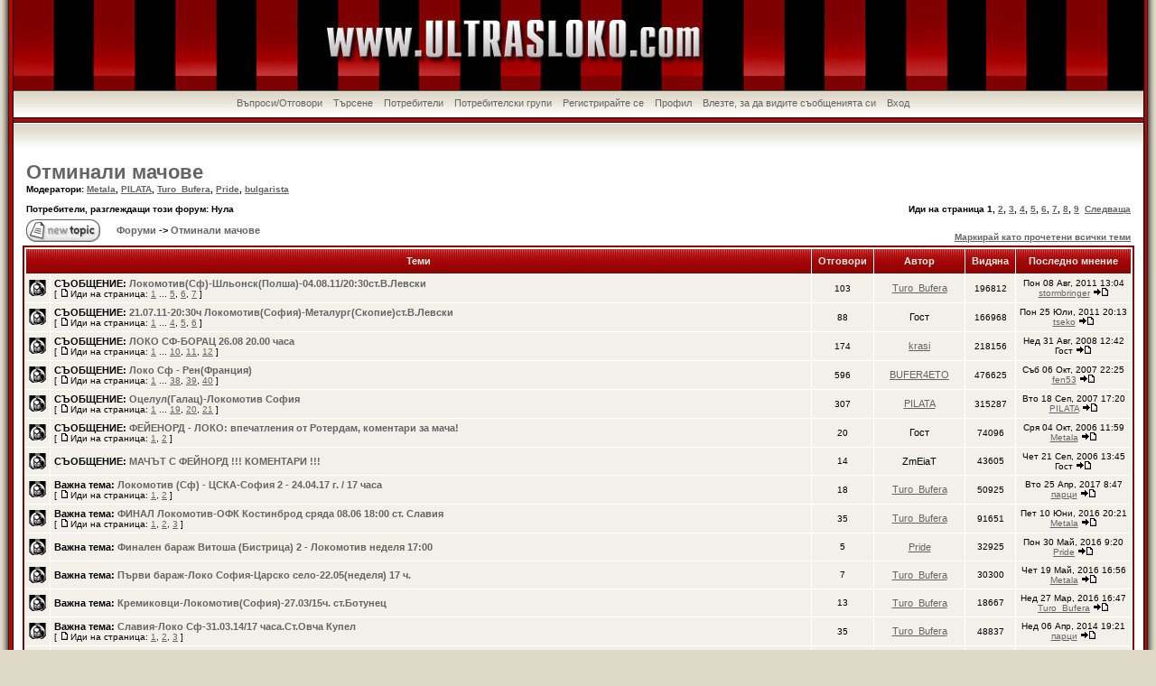

--- FILE ---
content_type: text/html
request_url: http://www.ultrasloko.com/forums/viewforum.php?f=10&sid=4068ebff36004d1fbaf90202de466832
body_size: 102067
content:
<!DOCTYPE HTML PUBLIC "-//W3C//DTD HTML 4.01 Transitional//EN">
<html dir="ltr">
<head>
<meta http-equiv="Content-Type" content="text/html; charset=windows-1251">
<meta http-equiv="Content-Style-Type" content="text/css">

<link rel="top" href="./index.php?sid=3b24129cccc309748e1657e5fd0be265" title=" Форуми" />
<link rel="search" href="./search.php?sid=3b24129cccc309748e1657e5fd0be265" title="Търсене" />
<link rel="help" href="./faq.php?sid=3b24129cccc309748e1657e5fd0be265" title="Въпроси/Отговори" />
<link rel="author" href="./memberlist.php?sid=3b24129cccc309748e1657e5fd0be265" title="Потребители" />
<link rel="up" href="index.php?sid=3b24129cccc309748e1657e5fd0be265" title=" Форуми" />

<title> :: Преглед на форум - Отминали мачове</title>
<!-- link rel="stylesheet" href="templates/RedSilver/RedSilver.css" type="text/css" -->
<style type="text/css">
<!--
/*
  The original RedSilver Theme for phpBB version 2+
  Created by subBlue design
  http://www.subBlue.com

  NOTE: These CSS definitions are stored within the main page body so that you can use the phpBB2
  theme administration centre. When you have finalised your style you could cut the final CSS code
  and place it in an external file, deleting this section to save bandwidth.
*/

/* General page style. The scroll bar colours only visible in IE5.5+ */
body {
	margin: 0;
	background-color: #DED8C8;
}

/* General font families for common tags */
font,th,td,p { font-family: Verdana, Arial, Helvetica, sans-serif }
a:link,a:active,a:visited { color : #646464; }
a:hover		{ text-decoration: underline; color : #DD6900; }
hr	{ height: 0px; border: solid #F2F0E9 0px; border-top-width: 1px;}

/* This is the border line & background colour round the entire page */
.bodyline	{ background-color: #FFFFFF; border: 1px #98AAB1 solid; }

/* This is the outline round the main forum tables */
.forumline	{ background-color: #FFFFFF; border: 2px #8B0202 solid; }

/* Main table cell colours and backgrounds */
td.row1	{ background-color: #F2F0E9; }
td.row2	{ background-color: #F2F0E9; }
td.row3	{ background-color: #F2F0E9; }

/*
  This is for the table cell above the Topics, Post & Last posts on the index.php page
  By default this is the fading out gradiated silver background.
  However, you could replace this with a bitmap specific for each forum
*/
td.rowpic {
		background-color: #FFFFFF;
		background-image: url(templates/RedSilver/images/cellpic2.jpg);
		background-repeat: repeat-y;
}

/* Header cells - the blue and silver gradient backgrounds */
th	{
	color: #F2F0E9; font-size: 11px; font-weight : bold;
	background-color: #646464; height: 25px;
	background-image: url(templates/RedSilver/images/cellpic3.gif);
}

td.cat,td.catHead,td.catSides,td.catLeft,td.catRight,td.catBottom {
			background-image: url(templates/RedSilver/images/cellpic1.gif);
			background-color:#F2F0E9; border: #FFFFFF; border-style: solid; height: 28px;
}

/*
  Setting additional nice inner borders for the main table cells.
  The names indicate which sides the border will be on.
  Don't worry if you don't understand this, just ignore it :-)
*/
td.cat,td.catHead,td.catBottom {
	height: 29px;
	border-width: 0px 0px 0px 0px;
}
th.thHead,th.thSides,th.thTop,th.thLeft,th.thRight,th.thBottom,th.thCornerL,th.thCornerR {
	font-weight: bold; border: #FFFFFF; border-style: solid; height: 28px;
}
td.row3Right,td.spaceRow {
	background-color: #F2F0E9; border: #FFFFFF; border-style: solid;
}

th.thHead,td.catHead { font-size: 12px; border-width: 1px 1px 0px 1px; }
th.thSides,td.catSides,td.spaceRow	 { border-width: 0px 1px 0px 1px; }
th.thRight,td.catRight,td.row3Right	 { border-width: 0px 1px 0px 0px; }
th.thLeft,td.catLeft	  { border-width: 0px 0px 0px 1px; }
th.thBottom,td.catBottom  { border-width: 0px 1px 1px 1px; }
th.thTop	 { border-width: 1px 0px 0px 0px; }
th.thCornerL { border-width: 1px 0px 0px 1px; }
th.thCornerR { border-width: 1px 1px 0px 0px; }

/* The largest text used in the index page title and toptic title etc. */
.maintitle	{
	font-weight: bold; font-size: 22px; font-family: "Trebuchet MS",Verdana, Arial, Helvetica, sans-serif;
	text-decoration: none; line-height : 120%; color : #000000;
	padding-top:100px;
}

/* General text */
.gen { font-size : 12px; }
.genmed { font-size : 11px; }
.gensmall { font-size : 10px; }
.gen,.genmed,.gensmall { color : #000000; }
a.gen,a.genmed,a.gensmall { color: #646464; text-decoration: none; }
a.gen:hover,a.genmed:hover,a.gensmall:hover	{ color: #DD6900; text-decoration: underline; }

/* The register, login, search etc links at the top of the page */
.mainmenu		{ font-size : 11px; color : #000000 }
a.mainmenu		{ text-decoration: none; color : #646464;  }
a.mainmenu:hover{ text-decoration: underline; color : #DD6900; }

/* Forum category titles */
.cattitle		{ font-weight: bold; font-size: 12px ; letter-spacing: 1px; color : #646464}
a.cattitle		{ text-decoration: none; color : #646464; }
a.cattitle:hover{ text-decoration: underline; }

/* Forum title: Text and link to the forums used in: index.php */
.forumlink		{ font-weight: bold; font-size: 12px; color : #646464; }
a.forumlink 	{ text-decoration: none; color : #646464; }
a.forumlink:hover{ text-decoration: underline; color : #DD6900; }

/* Used for the navigation text, (Page 1,2,3 etc) and the navigation bar when in a forum */
.nav			{ font-weight: bold; font-size: 11px; color : #000000;}
a.nav			{ text-decoration: none; color : #646464; }
a.nav:hover		{ text-decoration: underline; }

/* titles for the topics: could specify viewed link colour too */
.topictitle,h1,h2	{ font-weight: bold; font-size: 11px; color : #000000; }
a.topictitle:link   { text-decoration: none; color : #646464; }
a.topictitle:visited { text-decoration: none; color : #646464; }
a.topictitle:hover	{ text-decoration: underline; color : #DD6900; }

/* Name of poster in viewmsg.php and viewtopic.php and other places */
.name			{ font-size : 11px; color : #000000;}

/* Location, number of posts, post date etc */
.postdetails		{ font-size : 10px; color : #000000; }

/* The content of the posts (body of text) */
.postbody { font-size : 12px; line-height: 18px}
a.postlink:link	{ text-decoration: none; color : #646464 }
a.postlink:visited { text-decoration: none; color : #646464; }
a.postlink:hover { text-decoration: underline; color : #DD6900}

/* Quote & Code blocks */
.code {
	font-family: Courier, 'Courier New', sans-serif; font-size: 11px; color: #006600;
	background-color: #FAFAFA; border: #F2F0E9; border-style: solid;
	border-left-width: 1px; border-top-width: 1px; border-right-width: 1px; border-bottom-width: 1px
}

.quote {
	font-family: Verdana, Arial, Helvetica, sans-serif; font-size: 11px; color: #444444; line-height: 125%;
	background-color: #FAFAFA; border: #F2F0E9; border-style: solid;
	border-left-width: 1px; border-top-width: 1px; border-right-width: 1px; border-bottom-width: 1px
}

/* Copyright and bottom info */
.copyright		{ font-size: 10px; font-family: Verdana, Arial, Helvetica, sans-serif; color: #444444; letter-spacing: -1px;}
a.copyright		{ color: #444444; text-decoration: none;}
a.copyright:hover { color: #000000; text-decoration: underline;}

/* Form elements */
input,textarea, select {
	color : #000000;
	font: normal 11px Verdana, Arial, Helvetica, sans-serif;
	border-color : #000000;
}

/* The text input fields background colour */
input.post, textarea.post, select {
	background-color : #FFFFFF;
}

input { text-indent : 2px; }

/* The buttons used for bbCode styling in message post */
input.button {
	background-color : #F2F0E9;
	color : #000000;
	font-size: 11px; font-family: Verdana, Arial, Helvetica, sans-serif;
}

/* The main submit button option */
input.mainoption {
	background-color : #FAFAFA;
	font-weight : bold;
}

/* None-bold submit button */
input.liteoption {
	background-color : #FAFAFA;
	font-weight : normal;
}

/* This is the line in the posting page which shows the rollover
  help line. This is actually a text box, but if set to be the same
  colour as the background no one will know ;)
*/
.helpline { background-color: #F2F0E9; border-style: none; }

/* Import the fancy styles for IE only (NS4.x doesn't use the @import function) */
@import url("templates/RedSilver/formIE.css");
-->
</style>
</head>
<body bgcolor="#DED8C8" text="#000000" link="#646464" vlink="#646464">

<a name="top"></a>

<table cellspacing="0" cellpadding="0" border="0" width="100%" height="100%">
	<tr valign="top">
		<td width="15" background="templates/RedSilver/images/l.gif"></td>
		<td bgcolor="white">





	<table width="100%" height="100" background="templates/RedSilver/images/top.jpg"">
		<tr valign="top">
			<td>
				<center><span class="maintitle"></span><span class="gen"><br /><br /></center>
			</td>
		</tr>
	</table>

	<table width="100%" height="34" cellspacing="0" cellpadding="0">
		<tr valign="top">
			<td>
				<div style="margin:0;float:left;width:100%;margin:0;height:34px;background: url(templates/RedSilver/images/menubkg.gif) repeat-x;">
					<div style="backgroun-color:white;margin:0;float:left;width:99%;height:34;text-align:center;">
						<div style="margin-top:4px;">
							<a href="faq.php?sid=3b24129cccc309748e1657e5fd0be265" class="mainmenu">Въпроси/Отговори</a>&nbsp; &nbsp;<a href="search.php?sid=3b24129cccc309748e1657e5fd0be265" class="mainmenu">Търсене</a>&nbsp; &nbsp;<a href="memberlist.php?sid=3b24129cccc309748e1657e5fd0be265" class="mainmenu">Потребители</a>&nbsp; &nbsp;<a href="groupcp.php?sid=3b24129cccc309748e1657e5fd0be265" class="mainmenu">Потребителски групи</a>&nbsp;
							&nbsp;<a href="profile.php?mode=register&amp;sid=3b24129cccc309748e1657e5fd0be265" class="mainmenu">Регистрирайте се</a>&nbsp;
							&nbsp;<a href="profile.php?mode=editprofile&amp;sid=3b24129cccc309748e1657e5fd0be265" class="mainmenu">Профил</a>&nbsp; &nbsp;<a href="privmsg.php?folder=inbox&amp;sid=3b24129cccc309748e1657e5fd0be265" class="mainmenu">Влезте, за да видите съобщенията си</a>&nbsp; &nbsp;<a href="login.php?sid=3b24129cccc309748e1657e5fd0be265" class="mainmenu">Вход</a>
							</span>
						</div>
					</div>
				</div>
			</td>
		</tr>
	</table>

	<table width="100%" height="30" cellpadding="0" cellspacing="0" background="templates/RedSilver/images/gradient.gif" align="center"><tr valign="top"><td></td></tr></table>



<table width="100%" cellspacing="0" cellpadding="10" border="0" align="center">
	<tr>
		<td>


<form method="post" action="viewforum.php?f=10&amp;start=0&amp;sid=3b24129cccc309748e1657e5fd0be265">
  <table width="100%" cellspacing="2" cellpadding="2" border="0" align="center">
	<tr>
	  <td align="left" valign="bottom" colspan="2"><a class="maintitle" href="viewforum.php?f=10&amp;sid=3b24129cccc309748e1657e5fd0be265">Отминали мачове</a><br /><span class="gensmall"><b>Модератори: <a href="profile.php?mode=viewprofile&amp;u=3&amp;sid=3b24129cccc309748e1657e5fd0be265">Metala</a>, <a href="profile.php?mode=viewprofile&amp;u=4&amp;sid=3b24129cccc309748e1657e5fd0be265">PILATA</a>, <a href="profile.php?mode=viewprofile&amp;u=39&amp;sid=3b24129cccc309748e1657e5fd0be265">Turo_Bufera</a>, <a href="profile.php?mode=viewprofile&amp;u=75&amp;sid=3b24129cccc309748e1657e5fd0be265">Pride</a>, <a href="profile.php?mode=viewprofile&amp;u=266&amp;sid=3b24129cccc309748e1657e5fd0be265">bulgarista</a><br /><br />Потребители, разглеждащи този форум: Нула</b></span></td>
	  <td align="right" valign="bottom" nowrap="nowrap"><span class="gensmall"><b>Иди на страница <b>1</b>, <a href="viewforum.php?f=10&amp;topicdays=0&amp;start=50&amp;sid=3b24129cccc309748e1657e5fd0be265">2</a>, <a href="viewforum.php?f=10&amp;topicdays=0&amp;start=100&amp;sid=3b24129cccc309748e1657e5fd0be265">3</a>, <a href="viewforum.php?f=10&amp;topicdays=0&amp;start=150&amp;sid=3b24129cccc309748e1657e5fd0be265">4</a>, <a href="viewforum.php?f=10&amp;topicdays=0&amp;start=200&amp;sid=3b24129cccc309748e1657e5fd0be265">5</a>, <a href="viewforum.php?f=10&amp;topicdays=0&amp;start=250&amp;sid=3b24129cccc309748e1657e5fd0be265">6</a>, <a href="viewforum.php?f=10&amp;topicdays=0&amp;start=300&amp;sid=3b24129cccc309748e1657e5fd0be265">7</a>, <a href="viewforum.php?f=10&amp;topicdays=0&amp;start=350&amp;sid=3b24129cccc309748e1657e5fd0be265">8</a>, <a href="viewforum.php?f=10&amp;topicdays=0&amp;start=400&amp;sid=3b24129cccc309748e1657e5fd0be265">9</a>&nbsp;&nbsp;<a href="viewforum.php?f=10&amp;topicdays=0&amp;start=50&amp;sid=3b24129cccc309748e1657e5fd0be265">Следваща</a></b></span></td>
	</tr>
	<tr>
	  <td align="left" valign="middle" width="50"><a href="posting.php?mode=newtopic&amp;f=10&amp;sid=3b24129cccc309748e1657e5fd0be265"><img src="templates/RedSilver/images/lang_english/post.gif" border="0" alt="Създайте нова тема" /></a></td>
	  <td align="left" valign="middle" class="nav" width="100%"><span class="nav">&nbsp;&nbsp;&nbsp;<a href="index.php?sid=3b24129cccc309748e1657e5fd0be265" class="nav"> Форуми</a> -> <a class="nav" href="viewforum.php?f=10&amp;sid=3b24129cccc309748e1657e5fd0be265">Отминали мачове</a></span></td>
	  <td align="right" valign="bottom" class="nav" nowrap="nowrap"><span class="gensmall"><a href="viewforum.php?f=10&amp;mark=topics&amp;sid=3b24129cccc309748e1657e5fd0be265">Маркирай като прочетени всички теми</a></span></td>
	</tr>
  </table>

  <table border="0" cellpadding="4" cellspacing="1" width="100%" class="forumline">
	<tr>
	  <th colspan="2" align="center" height="25" class="thCornerL" nowrap="nowrap">&nbsp;Теми&nbsp;</th>
	  <th width="50" align="center" class="thTop" nowrap="nowrap">&nbsp;Отговори&nbsp;</th>
	  <th width="100" align="center" class="thTop" nowrap="nowrap">&nbsp;Автор&nbsp;</th>
	  <th width="50" align="center" class="thTop" nowrap="nowrap">&nbsp;Видяна&nbsp;</th>
	  <th align="center" class="thCornerR" nowrap="nowrap">&nbsp;Последно мнение&nbsp;</th>
	</tr>
	<tr>
	  <td class="row1" align="center" valign="middle" width="20"><img src="templates/RedSilver/images/folder_announce.gif" width="19" height="18" alt="Няма нови мнения" title="Няма нови мнения" /></td>
	  <td class="row1" width="100%"><span class="topictitle"><b>СЪОБЩЕНИЕ:</b> <a href="viewtopic.php?t=4261&amp;sid=3b24129cccc309748e1657e5fd0be265" class="topictitle">Локомотив(Сф)-Шльонск(Полша)-04.08.11/20:30ст.В.Левски</a></span><span class="gensmall"><br />
		 [ <img src="templates/RedSilver/images/icon_minipost.gif" alt="Иди на страница" title="Иди на страница" />Иди на страница: <a href="viewtopic.php?t=4261&amp;start=0&amp;sid=3b24129cccc309748e1657e5fd0be265">1</a> ... <a href="viewtopic.php?t=4261&amp;start=60&amp;sid=3b24129cccc309748e1657e5fd0be265">5</a>, <a href="viewtopic.php?t=4261&amp;start=75&amp;sid=3b24129cccc309748e1657e5fd0be265">6</a>, <a href="viewtopic.php?t=4261&amp;start=90&amp;sid=3b24129cccc309748e1657e5fd0be265">7</a> ] </span></td>
	  <td class="row2" align="center" valign="middle"><span class="postdetails">103</span></td>
	  <td class="row3" align="center" valign="middle"><span class="name"><a href="profile.php?mode=viewprofile&amp;u=39&amp;sid=3b24129cccc309748e1657e5fd0be265">Turo_Bufera</a></span></td>
	  <td class="row2" align="center" valign="middle"><span class="postdetails">196812</span></td>
	  <td class="row3Right" align="center" valign="middle" nowrap="nowrap"><span class="postdetails">Пон 08 Авг, 2011 13:04<br /><a href="profile.php?mode=viewprofile&amp;u=4920&amp;sid=3b24129cccc309748e1657e5fd0be265">stormbringer</a> <a href="viewtopic.php?p=99133&amp;sid=3b24129cccc309748e1657e5fd0be265#99133"><img src="templates/RedSilver/images/icon_latest_reply.gif" alt="Вижте последното мнение" title="Вижте последното мнение" border="0" /></a></span></td>
	</tr>
	<tr>
	  <td class="row1" align="center" valign="middle" width="20"><img src="templates/RedSilver/images/folder_announce.gif" width="19" height="18" alt="Няма нови мнения" title="Няма нови мнения" /></td>
	  <td class="row1" width="100%"><span class="topictitle"><b>СЪОБЩЕНИЕ:</b> <a href="viewtopic.php?t=4234&amp;sid=3b24129cccc309748e1657e5fd0be265" class="topictitle">21.07.11-20:30ч Локомотив(София)-Металург(Скопие)ст.В.Левски</a></span><span class="gensmall"><br />
		 [ <img src="templates/RedSilver/images/icon_minipost.gif" alt="Иди на страница" title="Иди на страница" />Иди на страница: <a href="viewtopic.php?t=4234&amp;start=0&amp;sid=3b24129cccc309748e1657e5fd0be265">1</a> ... <a href="viewtopic.php?t=4234&amp;start=45&amp;sid=3b24129cccc309748e1657e5fd0be265">4</a>, <a href="viewtopic.php?t=4234&amp;start=60&amp;sid=3b24129cccc309748e1657e5fd0be265">5</a>, <a href="viewtopic.php?t=4234&amp;start=75&amp;sid=3b24129cccc309748e1657e5fd0be265">6</a> ] </span></td>
	  <td class="row2" align="center" valign="middle"><span class="postdetails">88</span></td>
	  <td class="row3" align="center" valign="middle"><span class="name">Гост</span></td>
	  <td class="row2" align="center" valign="middle"><span class="postdetails">166968</span></td>
	  <td class="row3Right" align="center" valign="middle" nowrap="nowrap"><span class="postdetails">Пон 25 Юли, 2011 20:13<br /><a href="profile.php?mode=viewprofile&amp;u=4639&amp;sid=3b24129cccc309748e1657e5fd0be265">tseko</a> <a href="viewtopic.php?p=98258&amp;sid=3b24129cccc309748e1657e5fd0be265#98258"><img src="templates/RedSilver/images/icon_latest_reply.gif" alt="Вижте последното мнение" title="Вижте последното мнение" border="0" /></a></span></td>
	</tr>
	<tr>
	  <td class="row1" align="center" valign="middle" width="20"><img src="templates/RedSilver/images/folder_announce.gif" width="19" height="18" alt="Няма нови мнения" title="Няма нови мнения" /></td>
	  <td class="row1" width="100%"><span class="topictitle"><b>СЪОБЩЕНИЕ:</b> <a href="viewtopic.php?t=2596&amp;sid=3b24129cccc309748e1657e5fd0be265" class="topictitle">ЛОКО СФ-БОРАЦ 26.08 20.00 часа</a></span><span class="gensmall"><br />
		 [ <img src="templates/RedSilver/images/icon_minipost.gif" alt="Иди на страница" title="Иди на страница" />Иди на страница: <a href="viewtopic.php?t=2596&amp;start=0&amp;sid=3b24129cccc309748e1657e5fd0be265">1</a> ... <a href="viewtopic.php?t=2596&amp;start=135&amp;sid=3b24129cccc309748e1657e5fd0be265">10</a>, <a href="viewtopic.php?t=2596&amp;start=150&amp;sid=3b24129cccc309748e1657e5fd0be265">11</a>, <a href="viewtopic.php?t=2596&amp;start=165&amp;sid=3b24129cccc309748e1657e5fd0be265">12</a> ] </span></td>
	  <td class="row2" align="center" valign="middle"><span class="postdetails">174</span></td>
	  <td class="row3" align="center" valign="middle"><span class="name"><a href="profile.php?mode=viewprofile&amp;u=6&amp;sid=3b24129cccc309748e1657e5fd0be265">krasi</a></span></td>
	  <td class="row2" align="center" valign="middle"><span class="postdetails">218156</span></td>
	  <td class="row3Right" align="center" valign="middle" nowrap="nowrap"><span class="postdetails">Нед 31 Авг, 2008 12:42<br />Гост  <a href="viewtopic.php?p=40344&amp;sid=3b24129cccc309748e1657e5fd0be265#40344"><img src="templates/RedSilver/images/icon_latest_reply.gif" alt="Вижте последното мнение" title="Вижте последното мнение" border="0" /></a></span></td>
	</tr>
	<tr>
	  <td class="row1" align="center" valign="middle" width="20"><img src="templates/RedSilver/images/folder_announce.gif" width="19" height="18" alt="Няма нови мнения" title="Няма нови мнения" /></td>
	  <td class="row1" width="100%"><span class="topictitle"><b>СЪОБЩЕНИЕ:</b> <a href="viewtopic.php?t=1922&amp;sid=3b24129cccc309748e1657e5fd0be265" class="topictitle">Локо Сф - Рен(Франция)</a></span><span class="gensmall"><br />
		 [ <img src="templates/RedSilver/images/icon_minipost.gif" alt="Иди на страница" title="Иди на страница" />Иди на страница: <a href="viewtopic.php?t=1922&amp;start=0&amp;sid=3b24129cccc309748e1657e5fd0be265">1</a> ... <a href="viewtopic.php?t=1922&amp;start=555&amp;sid=3b24129cccc309748e1657e5fd0be265">38</a>, <a href="viewtopic.php?t=1922&amp;start=570&amp;sid=3b24129cccc309748e1657e5fd0be265">39</a>, <a href="viewtopic.php?t=1922&amp;start=585&amp;sid=3b24129cccc309748e1657e5fd0be265">40</a> ] </span></td>
	  <td class="row2" align="center" valign="middle"><span class="postdetails">596</span></td>
	  <td class="row3" align="center" valign="middle"><span class="name"><a href="profile.php?mode=viewprofile&amp;u=42&amp;sid=3b24129cccc309748e1657e5fd0be265">BUFER4ETO</a></span></td>
	  <td class="row2" align="center" valign="middle"><span class="postdetails">476625</span></td>
	  <td class="row3Right" align="center" valign="middle" nowrap="nowrap"><span class="postdetails">Съб 06 Окт, 2007 22:25<br /><a href="profile.php?mode=viewprofile&amp;u=30&amp;sid=3b24129cccc309748e1657e5fd0be265">fen53</a> <a href="viewtopic.php?p=25847&amp;sid=3b24129cccc309748e1657e5fd0be265#25847"><img src="templates/RedSilver/images/icon_latest_reply.gif" alt="Вижте последното мнение" title="Вижте последното мнение" border="0" /></a></span></td>
	</tr>
	<tr>
	  <td class="row1" align="center" valign="middle" width="20"><img src="templates/RedSilver/images/folder_announce.gif" width="19" height="18" alt="Няма нови мнения" title="Няма нови мнения" /></td>
	  <td class="row1" width="100%"><span class="topictitle"><b>СЪОБЩЕНИЕ:</b> <a href="viewtopic.php?t=1676&amp;sid=3b24129cccc309748e1657e5fd0be265" class="topictitle">Oцелул(Галац)-Локомотив София</a></span><span class="gensmall"><br />
		 [ <img src="templates/RedSilver/images/icon_minipost.gif" alt="Иди на страница" title="Иди на страница" />Иди на страница: <a href="viewtopic.php?t=1676&amp;start=0&amp;sid=3b24129cccc309748e1657e5fd0be265">1</a> ... <a href="viewtopic.php?t=1676&amp;start=270&amp;sid=3b24129cccc309748e1657e5fd0be265">19</a>, <a href="viewtopic.php?t=1676&amp;start=285&amp;sid=3b24129cccc309748e1657e5fd0be265">20</a>, <a href="viewtopic.php?t=1676&amp;start=300&amp;sid=3b24129cccc309748e1657e5fd0be265">21</a> ] </span></td>
	  <td class="row2" align="center" valign="middle"><span class="postdetails">307</span></td>
	  <td class="row3" align="center" valign="middle"><span class="name"><a href="profile.php?mode=viewprofile&amp;u=4&amp;sid=3b24129cccc309748e1657e5fd0be265">PILATA</a></span></td>
	  <td class="row2" align="center" valign="middle"><span class="postdetails">315287</span></td>
	  <td class="row3Right" align="center" valign="middle" nowrap="nowrap"><span class="postdetails">Вто 18 Сеп, 2007 17:20<br /><a href="profile.php?mode=viewprofile&amp;u=4&amp;sid=3b24129cccc309748e1657e5fd0be265">PILATA</a> <a href="viewtopic.php?p=24543&amp;sid=3b24129cccc309748e1657e5fd0be265#24543"><img src="templates/RedSilver/images/icon_latest_reply.gif" alt="Вижте последното мнение" title="Вижте последното мнение" border="0" /></a></span></td>
	</tr>
	<tr>
	  <td class="row1" align="center" valign="middle" width="20"><img src="templates/RedSilver/images/folder_announce.gif" width="19" height="18" alt="Няма нови мнения" title="Няма нови мнения" /></td>
	  <td class="row1" width="100%"><span class="topictitle"><b>СЪОБЩЕНИЕ:</b> <a href="viewtopic.php?t=75&amp;sid=3b24129cccc309748e1657e5fd0be265" class="topictitle">ФЕЙЕНОРД - ЛОКО: впечатления от Ротердам, коментари за мача!</a></span><span class="gensmall"><br />
		 [ <img src="templates/RedSilver/images/icon_minipost.gif" alt="Иди на страница" title="Иди на страница" />Иди на страница: <a href="viewtopic.php?t=75&amp;start=0&amp;sid=3b24129cccc309748e1657e5fd0be265">1</a>, <a href="viewtopic.php?t=75&amp;start=15&amp;sid=3b24129cccc309748e1657e5fd0be265">2</a> ] </span></td>
	  <td class="row2" align="center" valign="middle"><span class="postdetails">20</span></td>
	  <td class="row3" align="center" valign="middle"><span class="name">Гост</span></td>
	  <td class="row2" align="center" valign="middle"><span class="postdetails">74096</span></td>
	  <td class="row3Right" align="center" valign="middle" nowrap="nowrap"><span class="postdetails">Сря 04 Окт, 2006 11:59<br /><a href="profile.php?mode=viewprofile&amp;u=3&amp;sid=3b24129cccc309748e1657e5fd0be265">Metala</a> <a href="viewtopic.php?p=1662&amp;sid=3b24129cccc309748e1657e5fd0be265#1662"><img src="templates/RedSilver/images/icon_latest_reply.gif" alt="Вижте последното мнение" title="Вижте последното мнение" border="0" /></a></span></td>
	</tr>
	<tr>
	  <td class="row1" align="center" valign="middle" width="20"><img src="templates/RedSilver/images/folder_announce.gif" width="19" height="18" alt="Няма нови мнения" title="Няма нови мнения" /></td>
	  <td class="row1" width="100%"><span class="topictitle"><b>СЪОБЩЕНИЕ:</b> <a href="viewtopic.php?t=36&amp;sid=3b24129cccc309748e1657e5fd0be265" class="topictitle">МАЧЪТ С ФЕЙНОРД !!! КОМЕНТАРИ !!!</a></span><span class="gensmall"><br />
		</span></td>
	  <td class="row2" align="center" valign="middle"><span class="postdetails">14</span></td>
	  <td class="row3" align="center" valign="middle"><span class="name">ZmEiaT</span></td>
	  <td class="row2" align="center" valign="middle"><span class="postdetails">43605</span></td>
	  <td class="row3Right" align="center" valign="middle" nowrap="nowrap"><span class="postdetails">Чет 21 Сеп, 2006 13:45<br />Гост  <a href="viewtopic.php?p=1069&amp;sid=3b24129cccc309748e1657e5fd0be265#1069"><img src="templates/RedSilver/images/icon_latest_reply.gif" alt="Вижте последното мнение" title="Вижте последното мнение" border="0" /></a></span></td>
	</tr>
	<tr>
	  <td class="row1" align="center" valign="middle" width="20"><img src="templates/RedSilver/images/folder_sticky.gif" width="19" height="18" alt="Няма нови мнения" title="Няма нови мнения" /></td>
	  <td class="row1" width="100%"><span class="topictitle"><b>Важна тема:</b> <a href="viewtopic.php?t=6645&amp;sid=3b24129cccc309748e1657e5fd0be265" class="topictitle">Локомотив (Сф) - ЦСКА-София 2 - 24.04.17 г. / 17 часа</a></span><span class="gensmall"><br />
		 [ <img src="templates/RedSilver/images/icon_minipost.gif" alt="Иди на страница" title="Иди на страница" />Иди на страница: <a href="viewtopic.php?t=6645&amp;start=0&amp;sid=3b24129cccc309748e1657e5fd0be265">1</a>, <a href="viewtopic.php?t=6645&amp;start=15&amp;sid=3b24129cccc309748e1657e5fd0be265">2</a> ] </span></td>
	  <td class="row2" align="center" valign="middle"><span class="postdetails">18</span></td>
	  <td class="row3" align="center" valign="middle"><span class="name"><a href="profile.php?mode=viewprofile&amp;u=39&amp;sid=3b24129cccc309748e1657e5fd0be265">Turo_Bufera</a></span></td>
	  <td class="row2" align="center" valign="middle"><span class="postdetails">50925</span></td>
	  <td class="row3Right" align="center" valign="middle" nowrap="nowrap"><span class="postdetails">Вто 25 Апр, 2017 8:47<br /><a href="profile.php?mode=viewprofile&amp;u=36&amp;sid=3b24129cccc309748e1657e5fd0be265">парци</a> <a href="viewtopic.php?p=153490&amp;sid=3b24129cccc309748e1657e5fd0be265#153490"><img src="templates/RedSilver/images/icon_latest_reply.gif" alt="Вижте последното мнение" title="Вижте последното мнение" border="0" /></a></span></td>
	</tr>
	<tr>
	  <td class="row1" align="center" valign="middle" width="20"><img src="templates/RedSilver/images/folder_sticky.gif" width="19" height="18" alt="Няма нови мнения" title="Няма нови мнения" /></td>
	  <td class="row1" width="100%"><span class="topictitle"><b>Важна тема:</b> <a href="viewtopic.php?t=6532&amp;sid=3b24129cccc309748e1657e5fd0be265" class="topictitle">ФИНАЛ Локомотив-ОФК Костинброд сряда 08.06 18:00 ст. Славия</a></span><span class="gensmall"><br />
		 [ <img src="templates/RedSilver/images/icon_minipost.gif" alt="Иди на страница" title="Иди на страница" />Иди на страница: <a href="viewtopic.php?t=6532&amp;start=0&amp;sid=3b24129cccc309748e1657e5fd0be265">1</a>, <a href="viewtopic.php?t=6532&amp;start=15&amp;sid=3b24129cccc309748e1657e5fd0be265">2</a>, <a href="viewtopic.php?t=6532&amp;start=30&amp;sid=3b24129cccc309748e1657e5fd0be265">3</a> ] </span></td>
	  <td class="row2" align="center" valign="middle"><span class="postdetails">35</span></td>
	  <td class="row3" align="center" valign="middle"><span class="name"><a href="profile.php?mode=viewprofile&amp;u=39&amp;sid=3b24129cccc309748e1657e5fd0be265">Turo_Bufera</a></span></td>
	  <td class="row2" align="center" valign="middle"><span class="postdetails">91651</span></td>
	  <td class="row3Right" align="center" valign="middle" nowrap="nowrap"><span class="postdetails">Пет 10 Юни, 2016 20:21<br /><a href="profile.php?mode=viewprofile&amp;u=3&amp;sid=3b24129cccc309748e1657e5fd0be265">Metala</a> <a href="viewtopic.php?p=150004&amp;sid=3b24129cccc309748e1657e5fd0be265#150004"><img src="templates/RedSilver/images/icon_latest_reply.gif" alt="Вижте последното мнение" title="Вижте последното мнение" border="0" /></a></span></td>
	</tr>
	<tr>
	  <td class="row1" align="center" valign="middle" width="20"><img src="templates/RedSilver/images/folder_sticky.gif" width="19" height="18" alt="Няма нови мнения" title="Няма нови мнения" /></td>
	  <td class="row1" width="100%"><span class="topictitle"><b>Важна тема:</b> <a href="viewtopic.php?t=6530&amp;sid=3b24129cccc309748e1657e5fd0be265" class="topictitle">Финален бараж Витоша (Бистрица) 2 - Локомотив неделя 17:00</a></span><span class="gensmall"><br />
		</span></td>
	  <td class="row2" align="center" valign="middle"><span class="postdetails">5</span></td>
	  <td class="row3" align="center" valign="middle"><span class="name"><a href="profile.php?mode=viewprofile&amp;u=75&amp;sid=3b24129cccc309748e1657e5fd0be265">Pride</a></span></td>
	  <td class="row2" align="center" valign="middle"><span class="postdetails">32925</span></td>
	  <td class="row3Right" align="center" valign="middle" nowrap="nowrap"><span class="postdetails">Пон 30 Май, 2016 9:20<br /><a href="profile.php?mode=viewprofile&amp;u=75&amp;sid=3b24129cccc309748e1657e5fd0be265">Pride</a> <a href="viewtopic.php?p=149872&amp;sid=3b24129cccc309748e1657e5fd0be265#149872"><img src="templates/RedSilver/images/icon_latest_reply.gif" alt="Вижте последното мнение" title="Вижте последното мнение" border="0" /></a></span></td>
	</tr>
	<tr>
	  <td class="row1" align="center" valign="middle" width="20"><img src="templates/RedSilver/images/folder_sticky.gif" width="19" height="18" alt="Няма нови мнения" title="Няма нови мнения" /></td>
	  <td class="row1" width="100%"><span class="topictitle"><b>Важна тема:</b> <a href="viewtopic.php?t=6528&amp;sid=3b24129cccc309748e1657e5fd0be265" class="topictitle">Първи бараж-Локо София-Царско село-22.05(неделя) 17 ч.</a></span><span class="gensmall"><br />
		</span></td>
	  <td class="row2" align="center" valign="middle"><span class="postdetails">7</span></td>
	  <td class="row3" align="center" valign="middle"><span class="name"><a href="profile.php?mode=viewprofile&amp;u=39&amp;sid=3b24129cccc309748e1657e5fd0be265">Turo_Bufera</a></span></td>
	  <td class="row2" align="center" valign="middle"><span class="postdetails">30300</span></td>
	  <td class="row3Right" align="center" valign="middle" nowrap="nowrap"><span class="postdetails">Чет 19 Май, 2016 16:56<br /><a href="profile.php?mode=viewprofile&amp;u=3&amp;sid=3b24129cccc309748e1657e5fd0be265">Metala</a> <a href="viewtopic.php?p=149806&amp;sid=3b24129cccc309748e1657e5fd0be265#149806"><img src="templates/RedSilver/images/icon_latest_reply.gif" alt="Вижте последното мнение" title="Вижте последното мнение" border="0" /></a></span></td>
	</tr>
	<tr>
	  <td class="row1" align="center" valign="middle" width="20"><img src="templates/RedSilver/images/folder_sticky.gif" width="19" height="18" alt="Няма нови мнения" title="Няма нови мнения" /></td>
	  <td class="row1" width="100%"><span class="topictitle"><b>Важна тема:</b> <a href="viewtopic.php?t=6501&amp;sid=3b24129cccc309748e1657e5fd0be265" class="topictitle">Кремиковци-Локомотив(София)-27.03/15ч. ст.Ботунец</a></span><span class="gensmall"><br />
		</span></td>
	  <td class="row2" align="center" valign="middle"><span class="postdetails">13</span></td>
	  <td class="row3" align="center" valign="middle"><span class="name"><a href="profile.php?mode=viewprofile&amp;u=39&amp;sid=3b24129cccc309748e1657e5fd0be265">Turo_Bufera</a></span></td>
	  <td class="row2" align="center" valign="middle"><span class="postdetails">18667</span></td>
	  <td class="row3Right" align="center" valign="middle" nowrap="nowrap"><span class="postdetails">Нед 27 Мар, 2016 16:47<br /><a href="profile.php?mode=viewprofile&amp;u=39&amp;sid=3b24129cccc309748e1657e5fd0be265">Turo_Bufera</a> <a href="viewtopic.php?p=149227&amp;sid=3b24129cccc309748e1657e5fd0be265#149227"><img src="templates/RedSilver/images/icon_latest_reply.gif" alt="Вижте последното мнение" title="Вижте последното мнение" border="0" /></a></span></td>
	</tr>
	<tr>
	  <td class="row1" align="center" valign="middle" width="20"><img src="templates/RedSilver/images/folder_sticky.gif" width="19" height="18" alt="Няма нови мнения" title="Няма нови мнения" /></td>
	  <td class="row1" width="100%"><span class="topictitle"><b>Важна тема:</b> <a href="viewtopic.php?t=6070&amp;sid=3b24129cccc309748e1657e5fd0be265" class="topictitle">Славия-Локо Сф-31.03.14/17 часа.Ст.Овча Купел</a></span><span class="gensmall"><br />
		 [ <img src="templates/RedSilver/images/icon_minipost.gif" alt="Иди на страница" title="Иди на страница" />Иди на страница: <a href="viewtopic.php?t=6070&amp;start=0&amp;sid=3b24129cccc309748e1657e5fd0be265">1</a>, <a href="viewtopic.php?t=6070&amp;start=15&amp;sid=3b24129cccc309748e1657e5fd0be265">2</a>, <a href="viewtopic.php?t=6070&amp;start=30&amp;sid=3b24129cccc309748e1657e5fd0be265">3</a> ] </span></td>
	  <td class="row2" align="center" valign="middle"><span class="postdetails">35</span></td>
	  <td class="row3" align="center" valign="middle"><span class="name"><a href="profile.php?mode=viewprofile&amp;u=39&amp;sid=3b24129cccc309748e1657e5fd0be265">Turo_Bufera</a></span></td>
	  <td class="row2" align="center" valign="middle"><span class="postdetails">48837</span></td>
	  <td class="row3Right" align="center" valign="middle" nowrap="nowrap"><span class="postdetails">Нед 06 Апр, 2014 19:21<br /><a href="profile.php?mode=viewprofile&amp;u=36&amp;sid=3b24129cccc309748e1657e5fd0be265">парци</a> <a href="viewtopic.php?p=134791&amp;sid=3b24129cccc309748e1657e5fd0be265#134791"><img src="templates/RedSilver/images/icon_latest_reply.gif" alt="Вижте последното мнение" title="Вижте последното мнение" border="0" /></a></span></td>
	</tr>
	<tr>
	  <td class="row1" align="center" valign="middle" width="20"><img src="templates/RedSilver/images/folder.gif" width="19" height="18" alt="Няма нови мнения" title="Няма нови мнения" /></td>
	  <td class="row1" width="100%"><span class="topictitle"><a href="viewtopic.php?t=7111&amp;sid=3b24129cccc309748e1657e5fd0be265" class="topictitle">Домакинство на Ботев Вр и гостуване на Локо Пд</a></span><span class="gensmall"><br />
		</span></td>
	  <td class="row2" align="center" valign="middle"><span class="postdetails">4</span></td>
	  <td class="row3" align="center" valign="middle"><span class="name"><a href="profile.php?mode=viewprofile&amp;u=4639&amp;sid=3b24129cccc309748e1657e5fd0be265">tseko</a></span></td>
	  <td class="row2" align="center" valign="middle"><span class="postdetails">14473</span></td>
	  <td class="row3Right" align="center" valign="middle" nowrap="nowrap"><span class="postdetails">Нед 08 Сеп, 2024 6:15<br /><a href="profile.php?mode=viewprofile&amp;u=3&amp;sid=3b24129cccc309748e1657e5fd0be265">Metala</a> <a href="viewtopic.php?p=165566&amp;sid=3b24129cccc309748e1657e5fd0be265#165566"><img src="templates/RedSilver/images/icon_latest_reply.gif" alt="Вижте последното мнение" title="Вижте последното мнение" border="0" /></a></span></td>
	</tr>
	<tr>
	  <td class="row1" align="center" valign="middle" width="20"><img src="templates/RedSilver/images/folder.gif" width="19" height="18" alt="Няма нови мнения" title="Няма нови мнения" /></td>
	  <td class="row1" width="100%"><span class="topictitle"><a href="viewtopic.php?t=7099&amp;sid=3b24129cccc309748e1657e5fd0be265" class="topictitle">Купа на България</a></span><span class="gensmall"><br />
		</span></td>
	  <td class="row2" align="center" valign="middle"><span class="postdetails">1</span></td>
	  <td class="row3" align="center" valign="middle"><span class="name"><a href="profile.php?mode=viewprofile&amp;u=266&amp;sid=3b24129cccc309748e1657e5fd0be265">bulgarista</a></span></td>
	  <td class="row2" align="center" valign="middle"><span class="postdetails">33017</span></td>
	  <td class="row3Right" align="center" valign="middle" nowrap="nowrap"><span class="postdetails">Нед 08 Окт, 2023 7:08<br /><a href="profile.php?mode=viewprofile&amp;u=3&amp;sid=3b24129cccc309748e1657e5fd0be265">Metala</a> <a href="viewtopic.php?p=165527&amp;sid=3b24129cccc309748e1657e5fd0be265#165527"><img src="templates/RedSilver/images/icon_latest_reply.gif" alt="Вижте последното мнение" title="Вижте последното мнение" border="0" /></a></span></td>
	</tr>
	<tr>
	  <td class="row1" align="center" valign="middle" width="20"><img src="templates/RedSilver/images/folder.gif" width="19" height="18" alt="Няма нови мнения" title="Няма нови мнения" /></td>
	  <td class="row1" width="100%"><span class="topictitle"><a href="viewtopic.php?t=7167&amp;sid=3b24129cccc309748e1657e5fd0be265" class="topictitle">Купа на България 22/23</a></span><span class="gensmall"><br />
		</span></td>
	  <td class="row2" align="center" valign="middle"><span class="postdetails">2</span></td>
	  <td class="row3" align="center" valign="middle"><span class="name"><a href="profile.php?mode=viewprofile&amp;u=4&amp;sid=3b24129cccc309748e1657e5fd0be265">PILATA</a></span></td>
	  <td class="row2" align="center" valign="middle"><span class="postdetails">58</span></td>
	  <td class="row3Right" align="center" valign="middle" nowrap="nowrap"><span class="postdetails">Сря 12 Апр, 2023 9:45<br /><a href="profile.php?mode=viewprofile&amp;u=75&amp;sid=3b24129cccc309748e1657e5fd0be265">Pride</a> <a href="viewtopic.php?p=165430&amp;sid=3b24129cccc309748e1657e5fd0be265#165430"><img src="templates/RedSilver/images/icon_latest_reply.gif" alt="Вижте последното мнение" title="Вижте последното мнение" border="0" /></a></span></td>
	</tr>
	<tr>
	  <td class="row1" align="center" valign="middle" width="20"><img src="templates/RedSilver/images/folder.gif" width="19" height="18" alt="Няма нови мнения" title="Няма нови мнения" /></td>
	  <td class="row1" width="100%"><span class="topictitle"><a href="viewtopic.php?t=6996&amp;sid=3b24129cccc309748e1657e5fd0be265" class="topictitle">Каруцарско Селски изпълнения</a></span><span class="gensmall"><br />
		</span></td>
	  <td class="row2" align="center" valign="middle"><span class="postdetails">6</span></td>
	  <td class="row3" align="center" valign="middle"><span class="name"><a href="profile.php?mode=viewprofile&amp;u=75&amp;sid=3b24129cccc309748e1657e5fd0be265">Pride</a></span></td>
	  <td class="row2" align="center" valign="middle"><span class="postdetails">13849</span></td>
	  <td class="row3Right" align="center" valign="middle" nowrap="nowrap"><span class="postdetails">Нед 24 Окт, 2021 5:57<br /><a href="profile.php?mode=viewprofile&amp;u=3&amp;sid=3b24129cccc309748e1657e5fd0be265">Metala</a> <a href="viewtopic.php?p=164915&amp;sid=3b24129cccc309748e1657e5fd0be265#164915"><img src="templates/RedSilver/images/icon_latest_reply.gif" alt="Вижте последното мнение" title="Вижте последното мнение" border="0" /></a></span></td>
	</tr>
	<tr>
	  <td class="row1" align="center" valign="middle" width="20"><img src="templates/RedSilver/images/folder.gif" width="19" height="18" alt="Няма нови мнения" title="Няма нови мнения" /></td>
	  <td class="row1" width="100%"><span class="topictitle"><a href="viewtopic.php?t=6994&amp;sid=3b24129cccc309748e1657e5fd0be265" class="topictitle">Берое-Локо(Сф) ,23.07.21-00ч.</a></span><span class="gensmall"><br />
		</span></td>
	  <td class="row2" align="center" valign="middle"><span class="postdetails">9</span></td>
	  <td class="row3" align="center" valign="middle"><span class="name"><a href="profile.php?mode=viewprofile&amp;u=266&amp;sid=3b24129cccc309748e1657e5fd0be265">bulgarista</a></span></td>
	  <td class="row2" align="center" valign="middle"><span class="postdetails">7476</span></td>
	  <td class="row3Right" align="center" valign="middle" nowrap="nowrap"><span class="postdetails">Чет 29 Юли, 2021 7:15<br /><a href="profile.php?mode=viewprofile&amp;u=3&amp;sid=3b24129cccc309748e1657e5fd0be265">Metala</a> <a href="viewtopic.php?p=164859&amp;sid=3b24129cccc309748e1657e5fd0be265#164859"><img src="templates/RedSilver/images/icon_latest_reply.gif" alt="Вижте последното мнение" title="Вижте последното мнение" border="0" /></a></span></td>
	</tr>
	<tr>
	  <td class="row1" align="center" valign="middle" width="20"><img src="templates/RedSilver/images/folder_hot.gif" width="19" height="18" alt="Няма нови мнения" title="Няма нови мнения" /></td>
	  <td class="row1" width="100%"><span class="topictitle"><a href="viewtopic.php?t=6984&amp;sid=3b24129cccc309748e1657e5fd0be265" class="topictitle">ВХОД СВОБОДЕН ВРЕМЕ ЗА ПРАЗНИК Локомотив-Созопол 16.05 17:45</a></span><span class="gensmall"><br />
		 [ <img src="templates/RedSilver/images/icon_minipost.gif" alt="Иди на страница" title="Иди на страница" />Иди на страница: <a href="viewtopic.php?t=6984&amp;start=0&amp;sid=3b24129cccc309748e1657e5fd0be265">1</a>, <a href="viewtopic.php?t=6984&amp;start=15&amp;sid=3b24129cccc309748e1657e5fd0be265">2</a> ] </span></td>
	  <td class="row2" align="center" valign="middle"><span class="postdetails">25</span></td>
	  <td class="row3" align="center" valign="middle"><span class="name"><a href="profile.php?mode=viewprofile&amp;u=75&amp;sid=3b24129cccc309748e1657e5fd0be265">Pride</a></span></td>
	  <td class="row2" align="center" valign="middle"><span class="postdetails">17471</span></td>
	  <td class="row3Right" align="center" valign="middle" nowrap="nowrap"><span class="postdetails">Пет 28 Май, 2021 21:59<br /><a href="profile.php?mode=viewprofile&amp;u=75&amp;sid=3b24129cccc309748e1657e5fd0be265">Pride</a> <a href="viewtopic.php?p=164729&amp;sid=3b24129cccc309748e1657e5fd0be265#164729"><img src="templates/RedSilver/images/icon_latest_reply.gif" alt="Вижте последното мнение" title="Вижте последното мнение" border="0" /></a></span></td>
	</tr>
	<tr>
	  <td class="row1" align="center" valign="middle" width="20"><img src="templates/RedSilver/images/folder.gif" width="19" height="18" alt="Няма нови мнения" title="Няма нови мнения" /></td>
	  <td class="row1" width="100%"><span class="topictitle"><a href="viewtopic.php?t=6982&amp;sid=3b24129cccc309748e1657e5fd0be265" class="topictitle">ЯМКС - 13.05. 2021 @ 15:00</a></span><span class="gensmall"><br />
		</span></td>
	  <td class="row2" align="center" valign="middle"><span class="postdetails">3</span></td>
	  <td class="row3" align="center" valign="middle"><span class="name"><a href="profile.php?mode=viewprofile&amp;u=3&amp;sid=3b24129cccc309748e1657e5fd0be265">Metala</a></span></td>
	  <td class="row2" align="center" valign="middle"><span class="postdetails">5266</span></td>
	  <td class="row3Right" align="center" valign="middle" nowrap="nowrap"><span class="postdetails">Съб 15 Май, 2021 11:22<br /><a href="profile.php?mode=viewprofile&amp;u=75&amp;sid=3b24129cccc309748e1657e5fd0be265">Pride</a> <a href="viewtopic.php?p=164674&amp;sid=3b24129cccc309748e1657e5fd0be265#164674"><img src="templates/RedSilver/images/icon_latest_reply.gif" alt="Вижте последното мнение" title="Вижте последното мнение" border="0" /></a></span></td>
	</tr>
	<tr>
	  <td class="row1" align="center" valign="middle" width="20"><img src="templates/RedSilver/images/folder.gif" width="19" height="18" alt="Няма нови мнения" title="Няма нови мнения" /></td>
	  <td class="row1" width="100%"><span class="topictitle"><a href="viewtopic.php?t=6981&amp;sid=3b24129cccc309748e1657e5fd0be265" class="topictitle">ЛОКОМОТИВ - Янтра на Гергьовден от 15:00!!!</a></span><span class="gensmall"><br />
		 [ <img src="templates/RedSilver/images/icon_minipost.gif" alt="Иди на страница" title="Иди на страница" />Иди на страница: <a href="viewtopic.php?t=6981&amp;start=0&amp;sid=3b24129cccc309748e1657e5fd0be265">1</a>, <a href="viewtopic.php?t=6981&amp;start=15&amp;sid=3b24129cccc309748e1657e5fd0be265">2</a> ] </span></td>
	  <td class="row2" align="center" valign="middle"><span class="postdetails">16</span></td>
	  <td class="row3" align="center" valign="middle"><span class="name"><a href="profile.php?mode=viewprofile&amp;u=3&amp;sid=3b24129cccc309748e1657e5fd0be265">Metala</a></span></td>
	  <td class="row2" align="center" valign="middle"><span class="postdetails">13855</span></td>
	  <td class="row3Right" align="center" valign="middle" nowrap="nowrap"><span class="postdetails">Съб 08 Май, 2021 9:19<br /><a href="profile.php?mode=viewprofile&amp;u=3&amp;sid=3b24129cccc309748e1657e5fd0be265">Metala</a> <a href="viewtopic.php?p=164662&amp;sid=3b24129cccc309748e1657e5fd0be265#164662"><img src="templates/RedSilver/images/icon_latest_reply.gif" alt="Вижте последното мнение" title="Вижте последното мнение" border="0" /></a></span></td>
	</tr>
	<tr>
	  <td class="row1" align="center" valign="middle" width="20"><img src="templates/RedSilver/images/folder.gif" width="19" height="18" alt="Няма нови мнения" title="Няма нови мнения" /></td>
	  <td class="row1" width="100%"><span class="topictitle"><a href="viewtopic.php?t=6980&amp;sid=3b24129cccc309748e1657e5fd0be265" class="topictitle">Хебър-Локо(Сф), 3 май/15:15ч.</a></span><span class="gensmall"><br />
		 [ <img src="templates/RedSilver/images/icon_minipost.gif" alt="Иди на страница" title="Иди на страница" />Иди на страница: <a href="viewtopic.php?t=6980&amp;start=0&amp;sid=3b24129cccc309748e1657e5fd0be265">1</a>, <a href="viewtopic.php?t=6980&amp;start=15&amp;sid=3b24129cccc309748e1657e5fd0be265">2</a> ] </span></td>
	  <td class="row2" align="center" valign="middle"><span class="postdetails">17</span></td>
	  <td class="row3" align="center" valign="middle"><span class="name"><a href="profile.php?mode=viewprofile&amp;u=266&amp;sid=3b24129cccc309748e1657e5fd0be265">bulgarista</a></span></td>
	  <td class="row2" align="center" valign="middle"><span class="postdetails">14558</span></td>
	  <td class="row3Right" align="center" valign="middle" nowrap="nowrap"><span class="postdetails">Сря 05 Май, 2021 17:17<br /><a href="profile.php?mode=viewprofile&amp;u=39&amp;sid=3b24129cccc309748e1657e5fd0be265">Turo_Bufera</a> <a href="viewtopic.php?p=164654&amp;sid=3b24129cccc309748e1657e5fd0be265#164654"><img src="templates/RedSilver/images/icon_latest_reply.gif" alt="Вижте последното мнение" title="Вижте последното мнение" border="0" /></a></span></td>
	</tr>
	<tr>
	  <td class="row1" align="center" valign="middle" width="20"><img src="templates/RedSilver/images/folder.gif" width="19" height="18" alt="Няма нови мнения" title="Няма нови мнения" /></td>
	  <td class="row1" width="100%"><span class="topictitle"><a href="viewtopic.php?t=6971&amp;sid=3b24129cccc309748e1657e5fd0be265" class="topictitle">ГАЛЕРИЯ: Локомотив - Пирин 3:1</a></span><span class="gensmall"><br />
		</span></td>
	  <td class="row2" align="center" valign="middle"><span class="postdetails">0</span></td>
	  <td class="row3" align="center" valign="middle"><span class="name"><a href="profile.php?mode=viewprofile&amp;u=75&amp;sid=3b24129cccc309748e1657e5fd0be265">Pride</a></span></td>
	  <td class="row2" align="center" valign="middle"><span class="postdetails">4975</span></td>
	  <td class="row3Right" align="center" valign="middle" nowrap="nowrap"><span class="postdetails">Нед 04 Окт, 2020 11:46<br /><a href="profile.php?mode=viewprofile&amp;u=75&amp;sid=3b24129cccc309748e1657e5fd0be265">Pride</a> <a href="viewtopic.php?p=164371&amp;sid=3b24129cccc309748e1657e5fd0be265#164371"><img src="templates/RedSilver/images/icon_latest_reply.gif" alt="Вижте последното мнение" title="Вижте последното мнение" border="0" /></a></span></td>
	</tr>
	<tr>
	  <td class="row1" align="center" valign="middle" width="20"><img src="templates/RedSilver/images/folder.gif" width="19" height="18" alt="Няма нови мнения" title="Няма нови мнения" /></td>
	  <td class="row1" width="100%"><span class="topictitle"><a href="viewtopic.php?t=6962&amp;sid=3b24129cccc309748e1657e5fd0be265" class="topictitle">Купа на България 2020/2021</a></span><span class="gensmall"><br />
		</span></td>
	  <td class="row2" align="center" valign="middle"><span class="postdetails">9</span></td>
	  <td class="row3" align="center" valign="middle"><span class="name"><a href="profile.php?mode=viewprofile&amp;u=266&amp;sid=3b24129cccc309748e1657e5fd0be265">bulgarista</a></span></td>
	  <td class="row2" align="center" valign="middle"><span class="postdetails">8867</span></td>
	  <td class="row3Right" align="center" valign="middle" nowrap="nowrap"><span class="postdetails">Сря 30 Сеп, 2020 18:19<br /><a href="profile.php?mode=viewprofile&amp;u=3&amp;sid=3b24129cccc309748e1657e5fd0be265">Metala</a> <a href="viewtopic.php?p=164370&amp;sid=3b24129cccc309748e1657e5fd0be265#164370"><img src="templates/RedSilver/images/icon_latest_reply.gif" alt="Вижте последното мнение" title="Вижте последното мнение" border="0" /></a></span></td>
	</tr>
	<tr>
	  <td class="row1" align="center" valign="middle" width="20"><img src="templates/RedSilver/images/folder.gif" width="19" height="18" alt="Няма нови мнения" title="Няма нови мнения" /></td>
	  <td class="row1" width="100%"><span class="topictitle"><a href="viewtopic.php?t=6963&amp;sid=3b24129cccc309748e1657e5fd0be265" class="topictitle">Локомотив пусна в предварителна продажба билетите за Литекс</a></span><span class="gensmall"><br />
		</span></td>
	  <td class="row2" align="center" valign="middle"><span class="postdetails">5</span></td>
	  <td class="row3" align="center" valign="middle"><span class="name"><a href="profile.php?mode=viewprofile&amp;u=75&amp;sid=3b24129cccc309748e1657e5fd0be265">Pride</a></span></td>
	  <td class="row2" align="center" valign="middle"><span class="postdetails">6430</span></td>
	  <td class="row3Right" align="center" valign="middle" nowrap="nowrap"><span class="postdetails">Пон 21 Сеп, 2020 20:11<br /><a href="profile.php?mode=viewprofile&amp;u=3&amp;sid=3b24129cccc309748e1657e5fd0be265">Metala</a> <a href="viewtopic.php?p=164355&amp;sid=3b24129cccc309748e1657e5fd0be265#164355"><img src="templates/RedSilver/images/icon_latest_reply.gif" alt="Вижте последното мнение" title="Вижте последното мнение" border="0" /></a></span></td>
	</tr>
	<tr>
	  <td class="row1" align="center" valign="middle" width="20"><img src="templates/RedSilver/images/folder.gif" width="19" height="18" alt="Няма нови мнения" title="Няма нови мнения" /></td>
	  <td class="row1" width="100%"><span class="topictitle"><a href="viewtopic.php?t=6961&amp;sid=3b24129cccc309748e1657e5fd0be265" class="topictitle">Локомотив София - Миньор Перник 31/08/2020</a></span><span class="gensmall"><br />
		</span></td>
	  <td class="row2" align="center" valign="middle"><span class="postdetails">6</span></td>
	  <td class="row3" align="center" valign="middle"><span class="name"><a href="profile.php?mode=viewprofile&amp;u=5230&amp;sid=3b24129cccc309748e1657e5fd0be265">Anatoly98</a></span></td>
	  <td class="row2" align="center" valign="middle"><span class="postdetails">7641</span></td>
	  <td class="row3Right" align="center" valign="middle" nowrap="nowrap"><span class="postdetails">Чет 17 Сеп, 2020 7:39<br /><a href="profile.php?mode=viewprofile&amp;u=75&amp;sid=3b24129cccc309748e1657e5fd0be265">Pride</a> <a href="viewtopic.php?p=164344&amp;sid=3b24129cccc309748e1657e5fd0be265#164344"><img src="templates/RedSilver/images/icon_latest_reply.gif" alt="Вижте последното мнение" title="Вижте последното мнение" border="0" /></a></span></td>
	</tr>
	<tr>
	  <td class="row1" align="center" valign="middle" width="20"><img src="templates/RedSilver/images/folder.gif" width="19" height="18" alt="Няма нови мнения" title="Няма нови мнения" /></td>
	  <td class="row1" width="100%"><span class="topictitle"><a href="viewtopic.php?t=6960&amp;sid=3b24129cccc309748e1657e5fd0be265" class="topictitle">Септември (Сф) - Локомотив 18:00 - 15 лева билет за 2:5</a></span><span class="gensmall"><br />
		</span></td>
	  <td class="row2" align="center" valign="middle"><span class="postdetails">1</span></td>
	  <td class="row3" align="center" valign="middle"><span class="name"><a href="profile.php?mode=viewprofile&amp;u=75&amp;sid=3b24129cccc309748e1657e5fd0be265">Pride</a></span></td>
	  <td class="row2" align="center" valign="middle"><span class="postdetails">5128</span></td>
	  <td class="row3Right" align="center" valign="middle" nowrap="nowrap"><span class="postdetails">Сря 26 Авг, 2020 11:16<br /><a href="profile.php?mode=viewprofile&amp;u=5230&amp;sid=3b24129cccc309748e1657e5fd0be265">Anatoly98</a> <a href="viewtopic.php?p=164323&amp;sid=3b24129cccc309748e1657e5fd0be265#164323"><img src="templates/RedSilver/images/icon_latest_reply.gif" alt="Вижте последното мнение" title="Вижте последното мнение" border="0" /></a></span></td>
	</tr>
	<tr>
	  <td class="row1" align="center" valign="middle" width="20"><img src="templates/RedSilver/images/folder.gif" width="19" height="18" alt="Няма нови мнения" title="Няма нови мнения" /></td>
	  <td class="row1" width="100%"><span class="topictitle"><a href="viewtopic.php?t=6959&amp;sid=3b24129cccc309748e1657e5fd0be265" class="topictitle">Нефтохимик - Локомотив 20:00</a></span><span class="gensmall"><br />
		</span></td>
	  <td class="row2" align="center" valign="middle"><span class="postdetails">0</span></td>
	  <td class="row3" align="center" valign="middle"><span class="name"><a href="profile.php?mode=viewprofile&amp;u=75&amp;sid=3b24129cccc309748e1657e5fd0be265">Pride</a></span></td>
	  <td class="row2" align="center" valign="middle"><span class="postdetails">4839</span></td>
	  <td class="row3Right" align="center" valign="middle" nowrap="nowrap"><span class="postdetails">Сря 19 Авг, 2020 20:55<br /><a href="profile.php?mode=viewprofile&amp;u=75&amp;sid=3b24129cccc309748e1657e5fd0be265">Pride</a> <a href="viewtopic.php?p=164316&amp;sid=3b24129cccc309748e1657e5fd0be265#164316"><img src="templates/RedSilver/images/icon_latest_reply.gif" alt="Вижте последното мнение" title="Вижте последното мнение" border="0" /></a></span></td>
	</tr>
	<tr>
	  <td class="row1" align="center" valign="middle" width="20"><img src="templates/RedSilver/images/folder.gif" width="19" height="18" alt="Няма нови мнения" title="Няма нови мнения" /></td>
	  <td class="row1" width="100%"><span class="topictitle"><a href="viewtopic.php?t=6958&amp;sid=3b24129cccc309748e1657e5fd0be265" class="topictitle">Локомотив - Локомотив (ГО) 18:00 ч.</a></span><span class="gensmall"><br />
		</span></td>
	  <td class="row2" align="center" valign="middle"><span class="postdetails">2</span></td>
	  <td class="row3" align="center" valign="middle"><span class="name"><a href="profile.php?mode=viewprofile&amp;u=75&amp;sid=3b24129cccc309748e1657e5fd0be265">Pride</a></span></td>
	  <td class="row2" align="center" valign="middle"><span class="postdetails">5541</span></td>
	  <td class="row3Right" align="center" valign="middle" nowrap="nowrap"><span class="postdetails">Пон 17 Авг, 2020 16:32<br /><a href="profile.php?mode=viewprofile&amp;u=4&amp;sid=3b24129cccc309748e1657e5fd0be265">PILATA</a> <a href="viewtopic.php?p=164310&amp;sid=3b24129cccc309748e1657e5fd0be265#164310"><img src="templates/RedSilver/images/icon_latest_reply.gif" alt="Вижте последното мнение" title="Вижте последното мнение" border="0" /></a></span></td>
	</tr>
	<tr>
	  <td class="row1" align="center" valign="middle" width="20"><img src="templates/RedSilver/images/folder.gif" width="19" height="18" alt="Няма нови мнения" title="Няма нови мнения" /></td>
	  <td class="row1" width="100%"><span class="topictitle"><a href="viewtopic.php?t=6947&amp;sid=3b24129cccc309748e1657e5fd0be265" class="topictitle">Локомотив София - Ботев Гълъбово /събота,22.02, 14:00ч/</a></span><span class="gensmall"><br />
		 [ <img src="templates/RedSilver/images/icon_minipost.gif" alt="Иди на страница" title="Иди на страница" />Иди на страница: <a href="viewtopic.php?t=6947&amp;start=0&amp;sid=3b24129cccc309748e1657e5fd0be265">1</a>, <a href="viewtopic.php?t=6947&amp;start=15&amp;sid=3b24129cccc309748e1657e5fd0be265">2</a> ] </span></td>
	  <td class="row2" align="center" valign="middle"><span class="postdetails">17</span></td>
	  <td class="row3" align="center" valign="middle"><span class="name"><a href="profile.php?mode=viewprofile&amp;u=4639&amp;sid=3b24129cccc309748e1657e5fd0be265">tseko</a></span></td>
	  <td class="row2" align="center" valign="middle"><span class="postdetails">19671</span></td>
	  <td class="row3Right" align="center" valign="middle" nowrap="nowrap"><span class="postdetails">Пон 24 Фев, 2020 14:47<br /><a href="profile.php?mode=viewprofile&amp;u=3&amp;sid=3b24129cccc309748e1657e5fd0be265">Metala</a> <a href="viewtopic.php?p=164077&amp;sid=3b24129cccc309748e1657e5fd0be265#164077"><img src="templates/RedSilver/images/icon_latest_reply.gif" alt="Вижте последното мнение" title="Вижте последното мнение" border="0" /></a></span></td>
	</tr>
	<tr>
	  <td class="row1" align="center" valign="middle" width="20"><img src="templates/RedSilver/images/folder.gif" width="19" height="18" alt="Няма нови мнения" title="Няма нови мнения" /></td>
	  <td class="row1" width="100%"><span class="topictitle"><a href="viewtopic.php?t=6945&amp;sid=3b24129cccc309748e1657e5fd0be265" class="topictitle">Match Preview: Лудогорец II - Локомотив</a></span><span class="gensmall"><br />
		 [ <img src="templates/RedSilver/images/icon_minipost.gif" alt="Иди на страница" title="Иди на страница" />Иди на страница: <a href="viewtopic.php?t=6945&amp;start=0&amp;sid=3b24129cccc309748e1657e5fd0be265">1</a>, <a href="viewtopic.php?t=6945&amp;start=15&amp;sid=3b24129cccc309748e1657e5fd0be265">2</a> ] </span></td>
	  <td class="row2" align="center" valign="middle"><span class="postdetails">19</span></td>
	  <td class="row3" align="center" valign="middle"><span class="name"><a href="profile.php?mode=viewprofile&amp;u=75&amp;sid=3b24129cccc309748e1657e5fd0be265">Pride</a></span></td>
	  <td class="row2" align="center" valign="middle"><span class="postdetails">22384</span></td>
	  <td class="row3Right" align="center" valign="middle" nowrap="nowrap"><span class="postdetails">Чет 20 Фев, 2020 7:06<br /><a href="profile.php?mode=viewprofile&amp;u=3&amp;sid=3b24129cccc309748e1657e5fd0be265">Metala</a> <a href="viewtopic.php?p=164045&amp;sid=3b24129cccc309748e1657e5fd0be265#164045"><img src="templates/RedSilver/images/icon_latest_reply.gif" alt="Вижте последното мнение" title="Вижте последното мнение" border="0" /></a></span></td>
	</tr>
	<tr>
	  <td class="row1" align="center" valign="middle" width="20"><img src="templates/RedSilver/images/folder.gif" width="19" height="18" alt="Няма нови мнения" title="Няма нови мнения" /></td>
	  <td class="row1" width="100%"><span class="topictitle"><a href="viewtopic.php?t=6918&amp;sid=3b24129cccc309748e1657e5fd0be265" class="topictitle">Септември - Локомотив неделя 15:00 часа</a></span><span class="gensmall"><br />
		</span></td>
	  <td class="row2" align="center" valign="middle"><span class="postdetails">12</span></td>
	  <td class="row3" align="center" valign="middle"><span class="name"><a href="profile.php?mode=viewprofile&amp;u=75&amp;sid=3b24129cccc309748e1657e5fd0be265">Pride</a></span></td>
	  <td class="row2" align="center" valign="middle"><span class="postdetails">14688</span></td>
	  <td class="row3Right" align="center" valign="middle" nowrap="nowrap"><span class="postdetails">Вто 22 Окт, 2019 10:14<br /><a href="profile.php?mode=viewprofile&amp;u=3&amp;sid=3b24129cccc309748e1657e5fd0be265">Metala</a> <a href="viewtopic.php?p=163406&amp;sid=3b24129cccc309748e1657e5fd0be265#163406"><img src="templates/RedSilver/images/icon_latest_reply.gif" alt="Вижте последното мнение" title="Вижте последното мнение" border="0" /></a></span></td>
	</tr>
	<tr>
	  <td class="row1" align="center" valign="middle" width="20"><img src="templates/RedSilver/images/folder.gif" width="19" height="18" alt="Няма нови мнения" title="Няма нови мнения" /></td>
	  <td class="row1" width="100%"><span class="topictitle"><a href="viewtopic.php?t=6917&amp;sid=3b24129cccc309748e1657e5fd0be265" class="topictitle">Струмска слава - Локомотив, да залеем отново Радомир</a></span><span class="gensmall"><br />
		</span></td>
	  <td class="row2" align="center" valign="middle"><span class="postdetails">4</span></td>
	  <td class="row3" align="center" valign="middle"><span class="name"><a href="profile.php?mode=viewprofile&amp;u=75&amp;sid=3b24129cccc309748e1657e5fd0be265">Pride</a></span></td>
	  <td class="row2" align="center" valign="middle"><span class="postdetails">7655</span></td>
	  <td class="row3Right" align="center" valign="middle" nowrap="nowrap"><span class="postdetails">Вто 01 Окт, 2019 12:39<br /><a href="profile.php?mode=viewprofile&amp;u=75&amp;sid=3b24129cccc309748e1657e5fd0be265">Pride</a> <a href="viewtopic.php?p=163299&amp;sid=3b24129cccc309748e1657e5fd0be265#163299"><img src="templates/RedSilver/images/icon_latest_reply.gif" alt="Вижте последното мнение" title="Вижте последното мнение" border="0" /></a></span></td>
	</tr>
	<tr>
	  <td class="row1" align="center" valign="middle" width="20"><img src="templates/RedSilver/images/folder.gif" width="19" height="18" alt="Няма нови мнения" title="Няма нови мнения" /></td>
	  <td class="row1" width="100%"><span class="topictitle"><a href="viewtopic.php?t=6910&amp;sid=3b24129cccc309748e1657e5fd0be265" class="topictitle">Купа на България: Жребия на Локомотив</a></span><span class="gensmall"><br />
		</span></td>
	  <td class="row2" align="center" valign="middle"><span class="postdetails">14</span></td>
	  <td class="row3" align="center" valign="middle"><span class="name"><a href="profile.php?mode=viewprofile&amp;u=75&amp;sid=3b24129cccc309748e1657e5fd0be265">Pride</a></span></td>
	  <td class="row2" align="center" valign="middle"><span class="postdetails">16980</span></td>
	  <td class="row3Right" align="center" valign="middle" nowrap="nowrap"><span class="postdetails">Нед 08 Сеп, 2019 20:07<br /><a href="profile.php?mode=viewprofile&amp;u=75&amp;sid=3b24129cccc309748e1657e5fd0be265">Pride</a> <a href="viewtopic.php?p=163226&amp;sid=3b24129cccc309748e1657e5fd0be265#163226"><img src="templates/RedSilver/images/icon_latest_reply.gif" alt="Вижте последното мнение" title="Вижте последното мнение" border="0" /></a></span></td>
	</tr>
	<tr>
	  <td class="row1" align="center" valign="middle" width="20"><img src="templates/RedSilver/images/folder.gif" width="19" height="18" alt="Няма нови мнения" title="Няма нови мнения" /></td>
	  <td class="row1" width="100%"><span class="topictitle"><a href="viewtopic.php?t=6911&amp;sid=3b24129cccc309748e1657e5fd0be265" class="topictitle">НА ЖИВО: Спартак (Вн) - Локомотив 19:00</a></span><span class="gensmall"><br />
		 [ <img src="templates/RedSilver/images/icon_minipost.gif" alt="Иди на страница" title="Иди на страница" />Иди на страница: <a href="viewtopic.php?t=6911&amp;start=0&amp;sid=3b24129cccc309748e1657e5fd0be265">1</a>, <a href="viewtopic.php?t=6911&amp;start=15&amp;sid=3b24129cccc309748e1657e5fd0be265">2</a> ] </span></td>
	  <td class="row2" align="center" valign="middle"><span class="postdetails">17</span></td>
	  <td class="row3" align="center" valign="middle"><span class="name"><a href="profile.php?mode=viewprofile&amp;u=75&amp;sid=3b24129cccc309748e1657e5fd0be265">Pride</a></span></td>
	  <td class="row2" align="center" valign="middle"><span class="postdetails">19962</span></td>
	  <td class="row3Right" align="center" valign="middle" nowrap="nowrap"><span class="postdetails">Сря 28 Авг, 2019 7:03<br /><a href="profile.php?mode=viewprofile&amp;u=3&amp;sid=3b24129cccc309748e1657e5fd0be265">Metala</a> <a href="viewtopic.php?p=163173&amp;sid=3b24129cccc309748e1657e5fd0be265#163173"><img src="templates/RedSilver/images/icon_latest_reply.gif" alt="Вижте последното мнение" title="Вижте последното мнение" border="0" /></a></span></td>
	</tr>
	<tr>
	  <td class="row1" align="center" valign="middle" width="20"><img src="templates/RedSilver/images/folder.gif" width="19" height="18" alt="Няма нови мнения" title="Няма нови мнения" /></td>
	  <td class="row1" width="100%"><span class="topictitle"><a href="viewtopic.php?t=6905&amp;sid=3b24129cccc309748e1657e5fd0be265" class="topictitle">Операция &quot;Джумая&quot;</a></span><span class="gensmall"><br />
		 [ <img src="templates/RedSilver/images/icon_minipost.gif" alt="Иди на страница" title="Иди на страница" />Иди на страница: <a href="viewtopic.php?t=6905&amp;start=0&amp;sid=3b24129cccc309748e1657e5fd0be265">1</a>, <a href="viewtopic.php?t=6905&amp;start=15&amp;sid=3b24129cccc309748e1657e5fd0be265">2</a> ] </span></td>
	  <td class="row2" align="center" valign="middle"><span class="postdetails">19</span></td>
	  <td class="row3" align="center" valign="middle"><span class="name"><a href="profile.php?mode=viewprofile&amp;u=3&amp;sid=3b24129cccc309748e1657e5fd0be265">Metala</a></span></td>
	  <td class="row2" align="center" valign="middle"><span class="postdetails">20160</span></td>
	  <td class="row3Right" align="center" valign="middle" nowrap="nowrap"><span class="postdetails">Сря 21 Авг, 2019 22:51<br /><a href="profile.php?mode=viewprofile&amp;u=4&amp;sid=3b24129cccc309748e1657e5fd0be265">PILATA</a> <a href="viewtopic.php?p=163077&amp;sid=3b24129cccc309748e1657e5fd0be265#163077"><img src="templates/RedSilver/images/icon_latest_reply.gif" alt="Вижте последното мнение" title="Вижте последното мнение" border="0" /></a></span></td>
	</tr>
	<tr>
	  <td class="row1" align="center" valign="middle" width="20"><img src="templates/RedSilver/images/folder.gif" width="19" height="18" alt="Няма нови мнения" title="Няма нови мнения" /></td>
	  <td class="row1" width="100%"><span class="topictitle"><a href="viewtopic.php?t=6907&amp;sid=3b24129cccc309748e1657e5fd0be265" class="topictitle">Събота 18:00 Локомотив - Спартак (Пл)</a></span><span class="gensmall"><br />
		</span></td>
	  <td class="row2" align="center" valign="middle"><span class="postdetails">6</span></td>
	  <td class="row3" align="center" valign="middle"><span class="name"><a href="profile.php?mode=viewprofile&amp;u=75&amp;sid=3b24129cccc309748e1657e5fd0be265">Pride</a></span></td>
	  <td class="row2" align="center" valign="middle"><span class="postdetails">7998</span></td>
	  <td class="row3Right" align="center" valign="middle" nowrap="nowrap"><span class="postdetails">Вто 20 Авг, 2019 19:03<br /><a href="profile.php?mode=viewprofile&amp;u=36&amp;sid=3b24129cccc309748e1657e5fd0be265">парци</a> <a href="viewtopic.php?p=163015&amp;sid=3b24129cccc309748e1657e5fd0be265#163015"><img src="templates/RedSilver/images/icon_latest_reply.gif" alt="Вижте последното мнение" title="Вижте последното мнение" border="0" /></a></span></td>
	</tr>
	<tr>
	  <td class="row1" align="center" valign="middle" width="20"><img src="templates/RedSilver/images/folder.gif" width="19" height="18" alt="Няма нови мнения" title="Няма нови мнения" /></td>
	  <td class="row1" width="100%"><span class="topictitle"><a href="viewtopic.php?t=6903&amp;sid=3b24129cccc309748e1657e5fd0be265" class="topictitle">НА ЖИВО: Ботев (Г) - Локомотив 18:00 ч.</a></span><span class="gensmall"><br />
		</span></td>
	  <td class="row2" align="center" valign="middle"><span class="postdetails">4</span></td>
	  <td class="row3" align="center" valign="middle"><span class="name"><a href="profile.php?mode=viewprofile&amp;u=75&amp;sid=3b24129cccc309748e1657e5fd0be265">Pride</a></span></td>
	  <td class="row2" align="center" valign="middle"><span class="postdetails">6822</span></td>
	  <td class="row3Right" align="center" valign="middle" nowrap="nowrap"><span class="postdetails">Пон 05 Авг, 2019 11:00<br /><a href="profile.php?mode=viewprofile&amp;u=4&amp;sid=3b24129cccc309748e1657e5fd0be265">PILATA</a> <a href="viewtopic.php?p=162964&amp;sid=3b24129cccc309748e1657e5fd0be265#162964"><img src="templates/RedSilver/images/icon_latest_reply.gif" alt="Вижте последното мнение" title="Вижте последното мнение" border="0" /></a></span></td>
	</tr>
	<tr>
	  <td class="row1" align="center" valign="middle" width="20"><img src="templates/RedSilver/images/folder.gif" width="19" height="18" alt="Няма нови мнения" title="Няма нови мнения" /></td>
	  <td class="row1" width="100%"><span class="topictitle"><a href="viewtopic.php?t=6899&amp;sid=3b24129cccc309748e1657e5fd0be265" class="topictitle">ЦСКА 1948 - Локомотив</a></span><span class="gensmall"><br />
		</span></td>
	  <td class="row2" align="center" valign="middle"><span class="postdetails">5</span></td>
	  <td class="row3" align="center" valign="middle"><span class="name"><a href="profile.php?mode=viewprofile&amp;u=75&amp;sid=3b24129cccc309748e1657e5fd0be265">Pride</a></span></td>
	  <td class="row2" align="center" valign="middle"><span class="postdetails">7053</span></td>
	  <td class="row3Right" align="center" valign="middle" nowrap="nowrap"><span class="postdetails">Пет 26 Юли, 2019 12:47<br /><a href="profile.php?mode=viewprofile&amp;u=3&amp;sid=3b24129cccc309748e1657e5fd0be265">Metala</a> <a href="viewtopic.php?p=162903&amp;sid=3b24129cccc309748e1657e5fd0be265#162903"><img src="templates/RedSilver/images/icon_latest_reply.gif" alt="Вижте последното мнение" title="Вижте последното мнение" border="0" /></a></span></td>
	</tr>
	<tr>
	  <td class="row1" align="center" valign="middle" width="20"><img src="templates/RedSilver/images/folder.gif" width="19" height="18" alt="Няма нови мнения" title="Няма нови мнения" /></td>
	  <td class="row1" width="100%"><span class="topictitle"><a href="viewtopic.php?t=6891&amp;sid=3b24129cccc309748e1657e5fd0be265" class="topictitle">Литекс - Локомотив 26.04.2019 17:00 26 кръг</a></span><span class="gensmall"><br />
		</span></td>
	  <td class="row2" align="center" valign="middle"><span class="postdetails">7</span></td>
	  <td class="row3" align="center" valign="middle"><span class="name"><a href="profile.php?mode=viewprofile&amp;u=75&amp;sid=3b24129cccc309748e1657e5fd0be265">Pride</a></span></td>
	  <td class="row2" align="center" valign="middle"><span class="postdetails">8972</span></td>
	  <td class="row3Right" align="center" valign="middle" nowrap="nowrap"><span class="postdetails">Пон 06 Май, 2019 8:15<br /><a href="profile.php?mode=viewprofile&amp;u=3&amp;sid=3b24129cccc309748e1657e5fd0be265">Metala</a> <a href="viewtopic.php?p=162482&amp;sid=3b24129cccc309748e1657e5fd0be265#162482"><img src="templates/RedSilver/images/icon_latest_reply.gif" alt="Вижте последното мнение" title="Вижте последното мнение" border="0" /></a></span></td>
	</tr>
	<tr>
	  <td class="row1" align="center" valign="middle" width="20"><img src="templates/RedSilver/images/folder.gif" width="19" height="18" alt="Няма нови мнения" title="Няма нови мнения" /></td>
	  <td class="row1" width="100%"><span class="topictitle"><a href="viewtopic.php?t=6887&amp;sid=3b24129cccc309748e1657e5fd0be265" class="topictitle">Локомотив - Струмска слава 25 кръг 17:00</a></span><span class="gensmall"><br />
		</span></td>
	  <td class="row2" align="center" valign="middle"><span class="postdetails">2</span></td>
	  <td class="row3" align="center" valign="middle"><span class="name"><a href="profile.php?mode=viewprofile&amp;u=75&amp;sid=3b24129cccc309748e1657e5fd0be265">Pride</a></span></td>
	  <td class="row2" align="center" valign="middle"><span class="postdetails">6192</span></td>
	  <td class="row3Right" align="center" valign="middle" nowrap="nowrap"><span class="postdetails">Нед 21 Апр, 2019 11:54<br /><a href="profile.php?mode=viewprofile&amp;u=3&amp;sid=3b24129cccc309748e1657e5fd0be265">Metala</a> <a href="viewtopic.php?p=162347&amp;sid=3b24129cccc309748e1657e5fd0be265#162347"><img src="templates/RedSilver/images/icon_latest_reply.gif" alt="Вижте последното мнение" title="Вижте последното мнение" border="0" /></a></span></td>
	</tr>
	<tr>
	  <td class="row1" align="center" valign="middle" width="20"><img src="templates/RedSilver/images/folder.gif" width="19" height="18" alt="Няма нови мнения" title="Няма нови мнения" /></td>
	  <td class="row1" width="100%"><span class="topictitle"><a href="viewtopic.php?t=6886&amp;sid=3b24129cccc309748e1657e5fd0be265" class="topictitle">Кариана - Локомотив 13.04.2019 17:00 24 кръг</a></span><span class="gensmall"><br />
		</span></td>
	  <td class="row2" align="center" valign="middle"><span class="postdetails">10</span></td>
	  <td class="row3" align="center" valign="middle"><span class="name"><a href="profile.php?mode=viewprofile&amp;u=75&amp;sid=3b24129cccc309748e1657e5fd0be265">Pride</a></span></td>
	  <td class="row2" align="center" valign="middle"><span class="postdetails">10840</span></td>
	  <td class="row3Right" align="center" valign="middle" nowrap="nowrap"><span class="postdetails">Нед 21 Апр, 2019 11:49<br /><a href="profile.php?mode=viewprofile&amp;u=3&amp;sid=3b24129cccc309748e1657e5fd0be265">Metala</a> <a href="viewtopic.php?p=162344&amp;sid=3b24129cccc309748e1657e5fd0be265#162344"><img src="templates/RedSilver/images/icon_latest_reply.gif" alt="Вижте последното мнение" title="Вижте последното мнение" border="0" /></a></span></td>
	</tr>
	<tr>
	  <td class="row1" align="center" valign="middle" width="20"><img src="templates/RedSilver/images/folder.gif" width="19" height="18" alt="Няма нови мнения" title="Няма нови мнения" /></td>
	  <td class="row1" width="100%"><span class="topictitle"><a href="viewtopic.php?t=6885&amp;sid=3b24129cccc309748e1657e5fd0be265" class="topictitle">Локомотив - Ботев (Гълъбово) 23 кръг 17:00</a></span><span class="gensmall"><br />
		 [ <img src="templates/RedSilver/images/icon_minipost.gif" alt="Иди на страница" title="Иди на страница" />Иди на страница: <a href="viewtopic.php?t=6885&amp;start=0&amp;sid=3b24129cccc309748e1657e5fd0be265">1</a>, <a href="viewtopic.php?t=6885&amp;start=15&amp;sid=3b24129cccc309748e1657e5fd0be265">2</a> ] </span></td>
	  <td class="row2" align="center" valign="middle"><span class="postdetails">17</span></td>
	  <td class="row3" align="center" valign="middle"><span class="name"><a href="profile.php?mode=viewprofile&amp;u=75&amp;sid=3b24129cccc309748e1657e5fd0be265">Pride</a></span></td>
	  <td class="row2" align="center" valign="middle"><span class="postdetails">19724</span></td>
	  <td class="row3Right" align="center" valign="middle" nowrap="nowrap"><span class="postdetails">Съб 13 Апр, 2019 17:57<br /><a href="profile.php?mode=viewprofile&amp;u=75&amp;sid=3b24129cccc309748e1657e5fd0be265">Pride</a> <a href="viewtopic.php?p=162301&amp;sid=3b24129cccc309748e1657e5fd0be265#162301"><img src="templates/RedSilver/images/icon_latest_reply.gif" alt="Вижте последното мнение" title="Вижте последното мнение" border="0" /></a></span></td>
	</tr>
	<tr>
	  <td class="row1" align="center" valign="middle" width="20"><img src="templates/RedSilver/images/folder.gif" width="19" height="18" alt="Няма нови мнения" title="Няма нови мнения" /></td>
	  <td class="row1" width="100%"><span class="topictitle"><a href="viewtopic.php?t=6883&amp;sid=3b24129cccc309748e1657e5fd0be265" class="topictitle">Арда - Локомотив 30.03.2019 15:30</a></span><span class="gensmall"><br />
		</span></td>
	  <td class="row2" align="center" valign="middle"><span class="postdetails">8</span></td>
	  <td class="row3" align="center" valign="middle"><span class="name"><a href="profile.php?mode=viewprofile&amp;u=75&amp;sid=3b24129cccc309748e1657e5fd0be265">Pride</a></span></td>
	  <td class="row2" align="center" valign="middle"><span class="postdetails">9234</span></td>
	  <td class="row3Right" align="center" valign="middle" nowrap="nowrap"><span class="postdetails">Чет 04 Апр, 2019 22:55<br /><a href="profile.php?mode=viewprofile&amp;u=75&amp;sid=3b24129cccc309748e1657e5fd0be265">Pride</a> <a href="viewtopic.php?p=162209&amp;sid=3b24129cccc309748e1657e5fd0be265#162209"><img src="templates/RedSilver/images/icon_latest_reply.gif" alt="Вижте последното мнение" title="Вижте последното мнение" border="0" /></a></span></td>
	</tr>
	<tr>
	  <td class="row1" align="center" valign="middle" width="20"><img src="templates/RedSilver/images/folder.gif" width="19" height="18" alt="Няма нови мнения" title="Няма нови мнения" /></td>
	  <td class="row1" width="100%"><span class="topictitle"><a href="viewtopic.php?t=6879&amp;sid=3b24129cccc309748e1657e5fd0be265" class="topictitle">Локомотив - Поморие 16.03.2019 15:30</a></span><span class="gensmall"><br />
		</span></td>
	  <td class="row2" align="center" valign="middle"><span class="postdetails">9</span></td>
	  <td class="row3" align="center" valign="middle"><span class="name"><a href="profile.php?mode=viewprofile&amp;u=75&amp;sid=3b24129cccc309748e1657e5fd0be265">Pride</a></span></td>
	  <td class="row2" align="center" valign="middle"><span class="postdetails">9865</span></td>
	  <td class="row3Right" align="center" valign="middle" nowrap="nowrap"><span class="postdetails">Съб 16 Мар, 2019 22:05<br /><a href="profile.php?mode=viewprofile&amp;u=75&amp;sid=3b24129cccc309748e1657e5fd0be265">Pride</a> <a href="viewtopic.php?p=162099&amp;sid=3b24129cccc309748e1657e5fd0be265#162099"><img src="templates/RedSilver/images/icon_latest_reply.gif" alt="Вижте последното мнение" title="Вижте последното мнение" border="0" /></a></span></td>
	</tr>
	<tr>
	  <td class="row1" align="center" valign="middle" width="20"><img src="templates/RedSilver/images/folder.gif" width="19" height="18" alt="Няма нови мнения" title="Няма нови мнения" /></td>
	  <td class="row1" width="100%"><span class="topictitle"><a href="viewtopic.php?t=6875&amp;sid=3b24129cccc309748e1657e5fd0be265" class="topictitle">Каруцарско Село - Локомотив 20 лв. билет, 80 бр. лимит</a></span><span class="gensmall"><br />
		</span></td>
	  <td class="row2" align="center" valign="middle"><span class="postdetails">14</span></td>
	  <td class="row3" align="center" valign="middle"><span class="name"><a href="profile.php?mode=viewprofile&amp;u=75&amp;sid=3b24129cccc309748e1657e5fd0be265">Pride</a></span></td>
	  <td class="row2" align="center" valign="middle"><span class="postdetails">13080</span></td>
	  <td class="row3Right" align="center" valign="middle" nowrap="nowrap"><span class="postdetails">Вто 12 Мар, 2019 9:17<br /><a href="profile.php?mode=viewprofile&amp;u=4904&amp;sid=3b24129cccc309748e1657e5fd0be265">veni78</a> <a href="viewtopic.php?p=162076&amp;sid=3b24129cccc309748e1657e5fd0be265#162076"><img src="templates/RedSilver/images/icon_latest_reply.gif" alt="Вижте последното мнение" title="Вижте последното мнение" border="0" /></a></span></td>
	</tr>
	<tr>
	  <td class="row1" align="center" valign="middle" width="20"><img src="templates/RedSilver/images/folder.gif" width="19" height="18" alt="Няма нови мнения" title="Няма нови мнения" /></td>
	  <td class="row1" width="100%"><span class="topictitle"><a href="viewtopic.php?t=6872&amp;sid=3b24129cccc309748e1657e5fd0be265" class="topictitle">ЛОКОМОТИВ - Добруджа събота 2 март 15,30 часа</a></span><span class="gensmall"><br />
		</span></td>
	  <td class="row2" align="center" valign="middle"><span class="postdetails">8</span></td>
	  <td class="row3" align="center" valign="middle"><span class="name"><a href="profile.php?mode=viewprofile&amp;u=5109&amp;sid=3b24129cccc309748e1657e5fd0be265">lifes</a></span></td>
	  <td class="row2" align="center" valign="middle"><span class="postdetails">10458</span></td>
	  <td class="row3Right" align="center" valign="middle" nowrap="nowrap"><span class="postdetails">Пет 01 Мар, 2019 18:11<br /><a href="profile.php?mode=viewprofile&amp;u=3&amp;sid=3b24129cccc309748e1657e5fd0be265">Metala</a> <a href="viewtopic.php?p=162021&amp;sid=3b24129cccc309748e1657e5fd0be265#162021"><img src="templates/RedSilver/images/icon_latest_reply.gif" alt="Вижте последното мнение" title="Вижте последното мнение" border="0" /></a></span></td>
	</tr>
	<tr>
	  <td class="row1" align="center" valign="middle" width="20"><img src="templates/RedSilver/images/folder.gif" width="19" height="18" alt="Няма нови мнения" title="Няма нови мнения" /></td>
	  <td class="row1" width="100%"><span class="topictitle"><a href="viewtopic.php?t=6871&amp;sid=3b24129cccc309748e1657e5fd0be265" class="topictitle">Лудогорец 2 - Локомотив неделя 24 февруари 14:30 18 кръг ВПЛ</a></span><span class="gensmall"><br />
		</span></td>
	  <td class="row2" align="center" valign="middle"><span class="postdetails">2</span></td>
	  <td class="row3" align="center" valign="middle"><span class="name"><a href="profile.php?mode=viewprofile&amp;u=75&amp;sid=3b24129cccc309748e1657e5fd0be265">Pride</a></span></td>
	  <td class="row2" align="center" valign="middle"><span class="postdetails">6624</span></td>
	  <td class="row3Right" align="center" valign="middle" nowrap="nowrap"><span class="postdetails">Пон 25 Фев, 2019 13:04<br /><a href="profile.php?mode=viewprofile&amp;u=4&amp;sid=3b24129cccc309748e1657e5fd0be265">PILATA</a> <a href="viewtopic.php?p=161934&amp;sid=3b24129cccc309748e1657e5fd0be265#161934"><img src="templates/RedSilver/images/icon_latest_reply.gif" alt="Вижте последното мнение" title="Вижте последното мнение" border="0" /></a></span></td>
	</tr>
	<tr>
	  <td class="row1" align="center" valign="middle" width="20"><img src="templates/RedSilver/images/folder.gif" width="19" height="18" alt="Няма нови мнения" title="Няма нови мнения" /></td>
	  <td class="row1" width="100%"><span class="topictitle"><a href="viewtopic.php?t=6855&amp;sid=3b24129cccc309748e1657e5fd0be265" class="topictitle">Локо София-Монтана/08.12.18 -14.00 часа</a></span><span class="gensmall"><br />
		 [ <img src="templates/RedSilver/images/icon_minipost.gif" alt="Иди на страница" title="Иди на страница" />Иди на страница: <a href="viewtopic.php?t=6855&amp;start=0&amp;sid=3b24129cccc309748e1657e5fd0be265">1</a>, <a href="viewtopic.php?t=6855&amp;start=15&amp;sid=3b24129cccc309748e1657e5fd0be265">2</a> ] </span></td>
	  <td class="row2" align="center" valign="middle"><span class="postdetails">16</span></td>
	  <td class="row3" align="center" valign="middle"><span class="name"><a href="profile.php?mode=viewprofile&amp;u=4&amp;sid=3b24129cccc309748e1657e5fd0be265">PILATA</a></span></td>
	  <td class="row2" align="center" valign="middle"><span class="postdetails">21889</span></td>
	  <td class="row3Right" align="center" valign="middle" nowrap="nowrap"><span class="postdetails">Нед 09 Дек, 2018 13:34<br /><a href="profile.php?mode=viewprofile&amp;u=3&amp;sid=3b24129cccc309748e1657e5fd0be265">Metala</a> <a href="viewtopic.php?p=161116&amp;sid=3b24129cccc309748e1657e5fd0be265#161116"><img src="templates/RedSilver/images/icon_latest_reply.gif" alt="Вижте последното мнение" title="Вижте последното мнение" border="0" /></a></span></td>
	</tr>
	<tr>
	  <td class="row1" align="center" valign="middle" width="20"><img src="templates/RedSilver/images/folder_hot.gif" width="19" height="18" alt="Няма нови мнения" title="Няма нови мнения" /></td>
	  <td class="row1" width="100%"><span class="topictitle"><a href="viewtopic.php?t=6848&amp;sid=3b24129cccc309748e1657e5fd0be265" class="topictitle">Локо(Сф)-ЦСКА 1948 ст.Локомотив 24.11/14:30ч.</a></span><span class="gensmall"><br />
		 [ <img src="templates/RedSilver/images/icon_minipost.gif" alt="Иди на страница" title="Иди на страница" />Иди на страница: <a href="viewtopic.php?t=6848&amp;start=0&amp;sid=3b24129cccc309748e1657e5fd0be265">1</a>, <a href="viewtopic.php?t=6848&amp;start=15&amp;sid=3b24129cccc309748e1657e5fd0be265">2</a>, <a href="viewtopic.php?t=6848&amp;start=30&amp;sid=3b24129cccc309748e1657e5fd0be265">3</a>, <a href="viewtopic.php?t=6848&amp;start=45&amp;sid=3b24129cccc309748e1657e5fd0be265">4</a> ] </span></td>
	  <td class="row2" align="center" valign="middle"><span class="postdetails">45</span></td>
	  <td class="row3" align="center" valign="middle"><span class="name"><a href="profile.php?mode=viewprofile&amp;u=266&amp;sid=3b24129cccc309748e1657e5fd0be265">bulgarista</a></span></td>
	  <td class="row2" align="center" valign="middle"><span class="postdetails">39119</span></td>
	  <td class="row3Right" align="center" valign="middle" nowrap="nowrap"><span class="postdetails">Чет 06 Дек, 2018 12:50<br /><a href="profile.php?mode=viewprofile&amp;u=3&amp;sid=3b24129cccc309748e1657e5fd0be265">Metala</a> <a href="viewtopic.php?p=161070&amp;sid=3b24129cccc309748e1657e5fd0be265#161070"><img src="templates/RedSilver/images/icon_latest_reply.gif" alt="Вижте последното мнение" title="Вижте последното мнение" border="0" /></a></span></td>
	</tr>
	<tr>
	  <td class="row1" align="center" valign="middle" width="20"><img src="templates/RedSilver/images/folder.gif" width="19" height="18" alt="Няма нови мнения" title="Няма нови мнения" /></td>
	  <td class="row1" width="100%"><span class="topictitle"><a href="viewtopic.php?t=6839&amp;sid=3b24129cccc309748e1657e5fd0be265" class="topictitle">Локомотив (Горна Оряховица) - Локомотив (София) събота 14:30</a></span><span class="gensmall"><br />
		 [ <img src="templates/RedSilver/images/icon_minipost.gif" alt="Иди на страница" title="Иди на страница" />Иди на страница: <a href="viewtopic.php?t=6839&amp;start=0&amp;sid=3b24129cccc309748e1657e5fd0be265">1</a>, <a href="viewtopic.php?t=6839&amp;start=15&amp;sid=3b24129cccc309748e1657e5fd0be265">2</a> ] </span></td>
	  <td class="row2" align="center" valign="middle"><span class="postdetails">24</span></td>
	  <td class="row3" align="center" valign="middle"><span class="name"><a href="profile.php?mode=viewprofile&amp;u=75&amp;sid=3b24129cccc309748e1657e5fd0be265">Pride</a></span></td>
	  <td class="row2" align="center" valign="middle"><span class="postdetails">22766</span></td>
	  <td class="row3Right" align="center" valign="middle" nowrap="nowrap"><span class="postdetails">Вто 13 Ное, 2018 13:05<br /><a href="profile.php?mode=viewprofile&amp;u=3&amp;sid=3b24129cccc309748e1657e5fd0be265">Metala</a> <a href="viewtopic.php?p=160589&amp;sid=3b24129cccc309748e1657e5fd0be265#160589"><img src="templates/RedSilver/images/icon_latest_reply.gif" alt="Вижте последното мнение" title="Вижте последното мнение" border="0" /></a></span></td>
	</tr>
	<tr>
	  <td class="row1" align="center" valign="middle" width="20"><img src="templates/RedSilver/images/folder.gif" width="19" height="18" alt="Няма нови мнения" title="Няма нови мнения" /></td>
	  <td class="row1" width="100%"><span class="topictitle"><a href="viewtopic.php?t=6837&amp;sid=3b24129cccc309748e1657e5fd0be265" class="topictitle">Локо(Сф)-Несебър , 04.11.ст.Локомотив 14:30ч. неделя</a></span><span class="gensmall"><br />
		</span></td>
	  <td class="row2" align="center" valign="middle"><span class="postdetails">13</span></td>
	  <td class="row3" align="center" valign="middle"><span class="name"><a href="profile.php?mode=viewprofile&amp;u=266&amp;sid=3b24129cccc309748e1657e5fd0be265">bulgarista</a></span></td>
	  <td class="row2" align="center" valign="middle"><span class="postdetails">13300</span></td>
	  <td class="row3Right" align="center" valign="middle" nowrap="nowrap"><span class="postdetails">Съб 03 Ное, 2018 9:32<br /><a href="profile.php?mode=viewprofile&amp;u=3&amp;sid=3b24129cccc309748e1657e5fd0be265">Metala</a> <a href="viewtopic.php?p=160468&amp;sid=3b24129cccc309748e1657e5fd0be265#160468"><img src="templates/RedSilver/images/icon_latest_reply.gif" alt="Вижте последното мнение" title="Вижте последното мнение" border="0" /></a></span></td>
	</tr>
	<tr>
	  <td class="row1" align="center" valign="middle" width="20"><img src="templates/RedSilver/images/folder.gif" width="19" height="18" alt="Няма нови мнения" title="Няма нови мнения" /></td>
	  <td class="row1" width="100%"><span class="topictitle"><a href="viewtopic.php?t=6823&amp;sid=3b24129cccc309748e1657e5fd0be265" class="topictitle">ЛОКОМОТИВ - Струмска слава, събота 6 октомври, 16.00 часа</a></span><span class="gensmall"><br />
		 [ <img src="templates/RedSilver/images/icon_minipost.gif" alt="Иди на страница" title="Иди на страница" />Иди на страница: <a href="viewtopic.php?t=6823&amp;start=0&amp;sid=3b24129cccc309748e1657e5fd0be265">1</a>, <a href="viewtopic.php?t=6823&amp;start=15&amp;sid=3b24129cccc309748e1657e5fd0be265">2</a> ] </span></td>
	  <td class="row2" align="center" valign="middle"><span class="postdetails">15</span></td>
	  <td class="row3" align="center" valign="middle"><span class="name"><a href="profile.php?mode=viewprofile&amp;u=5109&amp;sid=3b24129cccc309748e1657e5fd0be265">lifes</a></span></td>
	  <td class="row2" align="center" valign="middle"><span class="postdetails">20815</span></td>
	  <td class="row3Right" align="center" valign="middle" nowrap="nowrap"><span class="postdetails">Пон 08 Окт, 2018 10:08<br /><a href="profile.php?mode=viewprofile&amp;u=3&amp;sid=3b24129cccc309748e1657e5fd0be265">Metala</a> <a href="viewtopic.php?p=160131&amp;sid=3b24129cccc309748e1657e5fd0be265#160131"><img src="templates/RedSilver/images/icon_latest_reply.gif" alt="Вижте последното мнение" title="Вижте последното мнение" border="0" /></a></span></td>
	</tr>
	<tr>
	  <td class="row1" align="center" valign="middle" width="20"><img src="templates/RedSilver/images/folder.gif" width="19" height="18" alt="Няма нови мнения" title="Няма нови мнения" /></td>
	  <td class="row1" width="100%"><span class="topictitle"><a href="viewtopic.php?t=6822&amp;sid=3b24129cccc309748e1657e5fd0be265" class="topictitle">Мач с Кариана</a></span><span class="gensmall"><br />
		</span></td>
	  <td class="row2" align="center" valign="middle"><span class="postdetails">9</span></td>
	  <td class="row3" align="center" valign="middle"><span class="name"><a href="profile.php?mode=viewprofile&amp;u=3&amp;sid=3b24129cccc309748e1657e5fd0be265">Metala</a></span></td>
	  <td class="row2" align="center" valign="middle"><span class="postdetails">10879</span></td>
	  <td class="row3Right" align="center" valign="middle" nowrap="nowrap"><span class="postdetails">Пон 01 Окт, 2018 15:33<br /><a href="profile.php?mode=viewprofile&amp;u=3&amp;sid=3b24129cccc309748e1657e5fd0be265">Metala</a> <a href="viewtopic.php?p=160057&amp;sid=3b24129cccc309748e1657e5fd0be265#160057"><img src="templates/RedSilver/images/icon_latest_reply.gif" alt="Вижте последното мнение" title="Вижте последното мнение" border="0" /></a></span></td>
	</tr>
	<tr>
	  <td class="row1" align="center" valign="middle" width="20"><img src="templates/RedSilver/images/folder.gif" width="19" height="18" alt="Няма нови мнения" title="Няма нови мнения" /></td>
	  <td class="row1" width="100%"><span class="topictitle"><a href="viewtopic.php?t=6819&amp;sid=3b24129cccc309748e1657e5fd0be265" class="topictitle">Гостуване в Гълъбово</a></span><span class="gensmall"><br />
		</span></td>
	  <td class="row2" align="center" valign="middle"><span class="postdetails">8</span></td>
	  <td class="row3" align="center" valign="middle"><span class="name"><a href="profile.php?mode=viewprofile&amp;u=5230&amp;sid=3b24129cccc309748e1657e5fd0be265">Anatoly98</a></span></td>
	  <td class="row2" align="center" valign="middle"><span class="postdetails">10806</span></td>
	  <td class="row3Right" align="center" valign="middle" nowrap="nowrap"><span class="postdetails">Вто 25 Сеп, 2018 18:17<br /><a href="profile.php?mode=viewprofile&amp;u=3&amp;sid=3b24129cccc309748e1657e5fd0be265">Metala</a> <a href="viewtopic.php?p=159984&amp;sid=3b24129cccc309748e1657e5fd0be265#159984"><img src="templates/RedSilver/images/icon_latest_reply.gif" alt="Вижте последното мнение" title="Вижте последното мнение" border="0" /></a></span></td>
	</tr>
	<tr>
	  <td class="row1" align="center" valign="middle" width="20"><img src="templates/RedSilver/images/folder.gif" width="19" height="18" alt="Няма нови мнения" title="Няма нови мнения" /></td>
	  <td class="row1" width="100%"><span class="topictitle"><a href="viewtopic.php?t=6814&amp;sid=3b24129cccc309748e1657e5fd0be265" class="topictitle">&quot;Домакинство&quot; с Арда (На празни трибуни)</a></span><span class="gensmall"><br />
		 [ <img src="templates/RedSilver/images/icon_minipost.gif" alt="Иди на страница" title="Иди на страница" />Иди на страница: <a href="viewtopic.php?t=6814&amp;start=0&amp;sid=3b24129cccc309748e1657e5fd0be265">1</a>, <a href="viewtopic.php?t=6814&amp;start=15&amp;sid=3b24129cccc309748e1657e5fd0be265">2</a> ] </span></td>
	  <td class="row2" align="center" valign="middle"><span class="postdetails">23</span></td>
	  <td class="row3" align="center" valign="middle"><span class="name"><a href="profile.php?mode=viewprofile&amp;u=3&amp;sid=3b24129cccc309748e1657e5fd0be265">Metala</a></span></td>
	  <td class="row2" align="center" valign="middle"><span class="postdetails">24769</span></td>
	  <td class="row3Right" align="center" valign="middle" nowrap="nowrap"><span class="postdetails">Вто 18 Сеп, 2018 17:31<br /><a href="profile.php?mode=viewprofile&amp;u=3&amp;sid=3b24129cccc309748e1657e5fd0be265">Metala</a> <a href="viewtopic.php?p=159917&amp;sid=3b24129cccc309748e1657e5fd0be265#159917"><img src="templates/RedSilver/images/icon_latest_reply.gif" alt="Вижте последното мнение" title="Вижте последното мнение" border="0" /></a></span></td>
	</tr>
	<tr>
	  <td class="row1" align="center" valign="middle" width="20"><img src="templates/RedSilver/images/folder.gif" width="19" height="18" alt="Няма нови мнения" title="Няма нови мнения" /></td>
	  <td class="row1" width="100%"><span class="topictitle"><a href="viewtopic.php?t=6811&amp;sid=3b24129cccc309748e1657e5fd0be265" class="topictitle">Поморие - Локомотив, събота 01 септември, 17:00 часа 6 кръг</a></span><span class="gensmall"><br />
		</span></td>
	  <td class="row2" align="center" valign="middle"><span class="postdetails">12</span></td>
	  <td class="row3" align="center" valign="middle"><span class="name"><a href="profile.php?mode=viewprofile&amp;u=75&amp;sid=3b24129cccc309748e1657e5fd0be265">Pride</a></span></td>
	  <td class="row2" align="center" valign="middle"><span class="postdetails">16277</span></td>
	  <td class="row3Right" align="center" valign="middle" nowrap="nowrap"><span class="postdetails">Вто 04 Сеп, 2018 11:54<br /><a href="profile.php?mode=viewprofile&amp;u=5109&amp;sid=3b24129cccc309748e1657e5fd0be265">lifes</a> <a href="viewtopic.php?p=159763&amp;sid=3b24129cccc309748e1657e5fd0be265#159763"><img src="templates/RedSilver/images/icon_latest_reply.gif" alt="Вижте последното мнение" title="Вижте последното мнение" border="0" /></a></span></td>
	</tr>
	<tr>
	  <td class="catBottom" align="center" valign="middle" colspan="6" height="28"><span class="genmed">Покажи всички теми от преди:&nbsp;<select name="topicdays"><option value="0" selected="selected">Всички теми</option><option value="1">1 Ден</option><option value="7">7 Дни</option><option value="14">2 Седмици</option><option value="30">1 Месеца</option><option value="90">3 Месеца</option><option value="180">6 Месеца</option><option value="364">1 Година</option></select>&nbsp;
		<input type="submit" class="liteoption" value="Давай!" name="submit" />
		</span></td>
	</tr>
  </table>

  <table width="100%" cellspacing="2" border="0" align="center" cellpadding="2">
	<tr>
	  <td align="left" valign="middle" width="50"><a href="posting.php?mode=newtopic&amp;f=10&amp;sid=3b24129cccc309748e1657e5fd0be265"><img src="templates/RedSilver/images/lang_english/post.gif" border="0" alt="Създайте нова тема" /></a></td>
	  <td align="left" valign="middle" width="100%"><span class="nav">&nbsp;&nbsp;&nbsp;<a href="index.php?sid=3b24129cccc309748e1657e5fd0be265" class="nav"> Форуми</a> -> <a class="nav" href="viewforum.php?f=10&amp;sid=3b24129cccc309748e1657e5fd0be265">Отминали мачове</a></span></td>
	  <td align="right" valign="middle" nowrap="nowrap"><span class="gensmall">Часовете са според зоната GMT + 2 Часа</span><br /><span class="nav">Иди на страница <b>1</b>, <a href="viewforum.php?f=10&amp;topicdays=0&amp;start=50&amp;sid=3b24129cccc309748e1657e5fd0be265">2</a>, <a href="viewforum.php?f=10&amp;topicdays=0&amp;start=100&amp;sid=3b24129cccc309748e1657e5fd0be265">3</a>, <a href="viewforum.php?f=10&amp;topicdays=0&amp;start=150&amp;sid=3b24129cccc309748e1657e5fd0be265">4</a>, <a href="viewforum.php?f=10&amp;topicdays=0&amp;start=200&amp;sid=3b24129cccc309748e1657e5fd0be265">5</a>, <a href="viewforum.php?f=10&amp;topicdays=0&amp;start=250&amp;sid=3b24129cccc309748e1657e5fd0be265">6</a>, <a href="viewforum.php?f=10&amp;topicdays=0&amp;start=300&amp;sid=3b24129cccc309748e1657e5fd0be265">7</a>, <a href="viewforum.php?f=10&amp;topicdays=0&amp;start=350&amp;sid=3b24129cccc309748e1657e5fd0be265">8</a>, <a href="viewforum.php?f=10&amp;topicdays=0&amp;start=400&amp;sid=3b24129cccc309748e1657e5fd0be265">9</a>&nbsp;&nbsp;<a href="viewforum.php?f=10&amp;topicdays=0&amp;start=50&amp;sid=3b24129cccc309748e1657e5fd0be265">Следваща</a></span>
		</td>
	</tr>
	<tr>
	  <td align="left" colspan="3"><span class="nav">Страница <b>1</b> от <b>9</b></span></td>
	</tr>
  </table>
</form>

<table width="100%" border="0" cellspacing="0" cellpadding="0">
  <tr>
	<td align="right">
<form method="get" name="jumpbox" action="viewforum.php?sid=3b24129cccc309748e1657e5fd0be265" onSubmit="if(document.jumpbox.f.value == -1){return false;}"><table cellspacing="0" cellpadding="0" border="0">
	<tr>
		<td nowrap="nowrap"><span class="gensmall">Идете на:&nbsp;<select name="f" onchange="if(this.options[this.selectedIndex].value != -1){ forms['jumpbox'].submit() }"><option value="-1">Изберете форум</option><option value="-1">&nbsp;</option><option value="-1">www.ULTRASLOKO.com -Форумът на феновете на Локомотив-София</option><option value="-1">----------------</option><option value="5">Централен форум</option><option value="30">История на "Локомотив" София</option><option value="6">Снимков мат'риал</option><option value="27">ДЮШ Локомотив-София</option><option value="28">ОСК Локомотив-София</option><option value="2">Нещата от живота</option><option value="-1">&nbsp;</option><option value="-1">Архив</option><option value="-1">----------------</option><option value="10">Отминали мачове</option><option value="25">Архив на централния форум</option></select><input type="hidden" name="sid" value="3b24129cccc309748e1657e5fd0be265" />&nbsp;<input type="submit" value="Давай!" class="liteoption" /></span></td>
	</tr>
</table></form>

</td>
  </tr>
</table>

<table width="100%" cellspacing="0" border="0" align="center" cellpadding="0">
	<tr>
		<td align="left" valign="top"><table cellspacing="3" cellpadding="0" border="0">
			<tr>
				<td width="20" align="left"><img src="templates/RedSilver/images/folder_new.gif" alt="Има нови мнения" width="19" height="18" /></td>
				<td class="gensmall">Има нови мнения</td>
				<td>&nbsp;&nbsp;</td>
				<td width="20" align="center"><img src="templates/RedSilver/images/folder.gif" alt="Няма нови мнения" width="19" height="18" /></td>
				<td class="gensmall">Няма нови мнения</td>
				<td>&nbsp;&nbsp;</td>
				<td width="20" align="center"><img src="templates/RedSilver/images/folder_announce.gif" alt="СЪОБЩЕНИЕ" width="19" height="18" /></td>
				<td class="gensmall">СЪОБЩЕНИЕ</td>
			</tr>
			<tr>
				<td width="20" align="center"><img src="templates/RedSilver/images/folder_new_hot.gif" alt="Има нови (Популярна тема)" width="19" height="18" /></td>
				<td class="gensmall">Има нови (Популярна тема)</td>
				<td>&nbsp;&nbsp;</td>
				<td width="20" align="center"><img src="templates/RedSilver/images/folder_hot.gif" alt="Няма нови (Популярна тема)" width="19" height="18" /></td>
				<td class="gensmall">Няма нови (Популярна тема)</td>
				<td>&nbsp;&nbsp;</td>
				<td width="20" align="center"><img src="templates/RedSilver/images/folder_sticky.gif" alt="Важна тема" width="19" height="18" /></td>
				<td class="gensmall">Важна тема</td>
			</tr>
			<tr>
				<td class="gensmall"><img src="templates/RedSilver/images/folder_lock_new.gif" alt="Има нови (Заключена тема)" width="19" height="18" /></td>
				<td class="gensmall">Има нови (Заключена тема)</td>
				<td>&nbsp;&nbsp;</td>
				<td class="gensmall"><img src="templates/RedSilver/images/folder_lock.gif" alt="Няма нови (Заключена тема)" width="19" height="18" /></td>
				<td class="gensmall">Няма нови (Заключена тема)</td>
			</tr>
		</table></td>
		<td align="right"><span class="gensmall"><b>Не Можете</b> да пускате нови теми<br /><b>Не Можете</b> да отговаряте на темите<br /><b>Не Можете</b> да променяте съобщенията си<br /><b>Не Можете</b> да изтривате съобщенията си<br /><b>Не Можете</b> да гласувате в анкети<br /></span></td>
	</tr>
</table>


<div align="center"><span class="copyright"><br /><br />
<!--
	We request you retain the full copyright notice below including the link to www.phpbb.com.
	This not only gives respect to the large amount of time given freely by the developers
	but also helps build interest, traffic and use of phpBB 2.0. If you cannot (for good
	reason) retain the full copyright we request you at least leave in place the
	Powered by phpBB line, with phpBB linked to www.phpbb.com. If you refuse
	to include even this then support on our forums may be affected.

	The phpBB Group : 2002
// -->
Powered by <a href="http://www.phpbb.com/" target="_phpbb" class="copyright">phpBB</a> &copy; 2001, 2005 phpBB Group<br />Translation by: <a href="http://www.flashbg.org" target="_blank">Boby Dimitrov</a><br />RedSilver 1.01 Theme was programmed by <a href="http://www.devppl.com" class="copyright">DEVPPL</a> <a href="http://www.devppl.com/forum/html-forum-vf51.html" class="copyright">HTML Forum</a><br />Images were made by <a href="http://www.devppl.com" class="copyright">DEVPPL</a> <a href="http://www.devppl.com/forum/photoshop-forum-vf23.html" class="copyright">Photoshop Forum</a></span></div>
		</td>
	</tr>
</table>


</td>
<td width="14" background="templates/RedSilver/images/r.gif"></td>
</tr>
</table>

</body>
</html>

